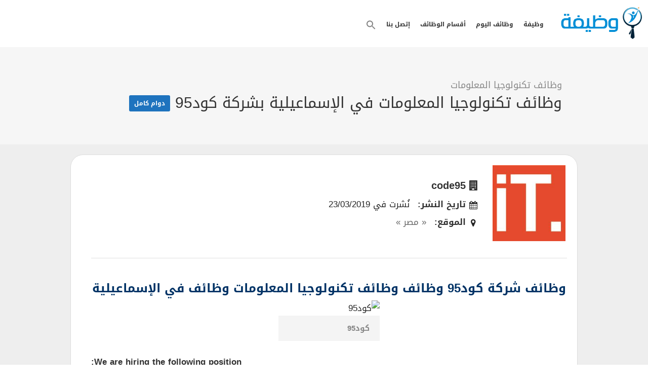

--- FILE ---
content_type: text/html; charset=UTF-8
request_url: https://www.wzufa.com/job/code95-vacancies-at-ismailia-2019/
body_size: 32813
content:
<div id="osl-top-bar"></div><!DOCTYPE html>
<html dir="rtl" lang="ar"  job_listing >
<head><meta charset="UTF-8"><script>if(navigator.userAgent.match(/MSIE|Internet Explorer/i)||navigator.userAgent.match(/Trident\/7\..*?rv:11/i)){var href=document.location.href;if(!href.match(/[?&]nowprocket/)){if(href.indexOf("?")==-1){if(href.indexOf("#")==-1){document.location.href=href+"?nowprocket=1"}else{document.location.href=href.replace("#","?nowprocket=1#")}}else{if(href.indexOf("#")==-1){document.location.href=href+"&nowprocket=1"}else{document.location.href=href.replace("#","&nowprocket=1#")}}}}</script><script>(()=>{class RocketLazyLoadScripts{constructor(){this.v="2.0.4",this.userEvents=["keydown","keyup","mousedown","mouseup","mousemove","mouseover","mouseout","touchmove","touchstart","touchend","touchcancel","wheel","click","dblclick","input"],this.attributeEvents=["onblur","onclick","oncontextmenu","ondblclick","onfocus","onmousedown","onmouseenter","onmouseleave","onmousemove","onmouseout","onmouseover","onmouseup","onmousewheel","onscroll","onsubmit"]}async t(){this.i(),this.o(),/iP(ad|hone)/.test(navigator.userAgent)&&this.h(),this.u(),this.l(this),this.m(),this.k(this),this.p(this),this._(),await Promise.all([this.R(),this.L()]),this.lastBreath=Date.now(),this.S(this),this.P(),this.D(),this.O(),this.M(),await this.C(this.delayedScripts.normal),await this.C(this.delayedScripts.defer),await this.C(this.delayedScripts.async),await this.T(),await this.F(),await this.j(),await this.A(),window.dispatchEvent(new Event("rocket-allScriptsLoaded")),this.everythingLoaded=!0,this.lastTouchEnd&&await new Promise(t=>setTimeout(t,500-Date.now()+this.lastTouchEnd)),this.I(),this.H(),this.U(),this.W()}i(){this.CSPIssue=sessionStorage.getItem("rocketCSPIssue"),document.addEventListener("securitypolicyviolation",t=>{this.CSPIssue||"script-src-elem"!==t.violatedDirective||"data"!==t.blockedURI||(this.CSPIssue=!0,sessionStorage.setItem("rocketCSPIssue",!0))},{isRocket:!0})}o(){window.addEventListener("pageshow",t=>{this.persisted=t.persisted,this.realWindowLoadedFired=!0},{isRocket:!0}),window.addEventListener("pagehide",()=>{this.onFirstUserAction=null},{isRocket:!0})}h(){let t;function e(e){t=e}window.addEventListener("touchstart",e,{isRocket:!0}),window.addEventListener("touchend",function i(o){o.changedTouches[0]&&t.changedTouches[0]&&Math.abs(o.changedTouches[0].pageX-t.changedTouches[0].pageX)<10&&Math.abs(o.changedTouches[0].pageY-t.changedTouches[0].pageY)<10&&o.timeStamp-t.timeStamp<200&&(window.removeEventListener("touchstart",e,{isRocket:!0}),window.removeEventListener("touchend",i,{isRocket:!0}),"INPUT"===o.target.tagName&&"text"===o.target.type||(o.target.dispatchEvent(new TouchEvent("touchend",{target:o.target,bubbles:!0})),o.target.dispatchEvent(new MouseEvent("mouseover",{target:o.target,bubbles:!0})),o.target.dispatchEvent(new PointerEvent("click",{target:o.target,bubbles:!0,cancelable:!0,detail:1,clientX:o.changedTouches[0].clientX,clientY:o.changedTouches[0].clientY})),event.preventDefault()))},{isRocket:!0})}q(t){this.userActionTriggered||("mousemove"!==t.type||this.firstMousemoveIgnored?"keyup"===t.type||"mouseover"===t.type||"mouseout"===t.type||(this.userActionTriggered=!0,this.onFirstUserAction&&this.onFirstUserAction()):this.firstMousemoveIgnored=!0),"click"===t.type&&t.preventDefault(),t.stopPropagation(),t.stopImmediatePropagation(),"touchstart"===this.lastEvent&&"touchend"===t.type&&(this.lastTouchEnd=Date.now()),"click"===t.type&&(this.lastTouchEnd=0),this.lastEvent=t.type,t.composedPath&&t.composedPath()[0].getRootNode()instanceof ShadowRoot&&(t.rocketTarget=t.composedPath()[0]),this.savedUserEvents.push(t)}u(){this.savedUserEvents=[],this.userEventHandler=this.q.bind(this),this.userEvents.forEach(t=>window.addEventListener(t,this.userEventHandler,{passive:!1,isRocket:!0})),document.addEventListener("visibilitychange",this.userEventHandler,{isRocket:!0})}U(){this.userEvents.forEach(t=>window.removeEventListener(t,this.userEventHandler,{passive:!1,isRocket:!0})),document.removeEventListener("visibilitychange",this.userEventHandler,{isRocket:!0}),this.savedUserEvents.forEach(t=>{(t.rocketTarget||t.target).dispatchEvent(new window[t.constructor.name](t.type,t))})}m(){const t="return false",e=Array.from(this.attributeEvents,t=>"data-rocket-"+t),i="["+this.attributeEvents.join("],[")+"]",o="[data-rocket-"+this.attributeEvents.join("],[data-rocket-")+"]",s=(e,i,o)=>{o&&o!==t&&(e.setAttribute("data-rocket-"+i,o),e["rocket"+i]=new Function("event",o),e.setAttribute(i,t))};new MutationObserver(t=>{for(const n of t)"attributes"===n.type&&(n.attributeName.startsWith("data-rocket-")||this.everythingLoaded?n.attributeName.startsWith("data-rocket-")&&this.everythingLoaded&&this.N(n.target,n.attributeName.substring(12)):s(n.target,n.attributeName,n.target.getAttribute(n.attributeName))),"childList"===n.type&&n.addedNodes.forEach(t=>{if(t.nodeType===Node.ELEMENT_NODE)if(this.everythingLoaded)for(const i of[t,...t.querySelectorAll(o)])for(const t of i.getAttributeNames())e.includes(t)&&this.N(i,t.substring(12));else for(const e of[t,...t.querySelectorAll(i)])for(const t of e.getAttributeNames())this.attributeEvents.includes(t)&&s(e,t,e.getAttribute(t))})}).observe(document,{subtree:!0,childList:!0,attributeFilter:[...this.attributeEvents,...e]})}I(){this.attributeEvents.forEach(t=>{document.querySelectorAll("[data-rocket-"+t+"]").forEach(e=>{this.N(e,t)})})}N(t,e){const i=t.getAttribute("data-rocket-"+e);i&&(t.setAttribute(e,i),t.removeAttribute("data-rocket-"+e))}k(t){Object.defineProperty(HTMLElement.prototype,"onclick",{get(){return this.rocketonclick||null},set(e){this.rocketonclick=e,this.setAttribute(t.everythingLoaded?"onclick":"data-rocket-onclick","this.rocketonclick(event)")}})}S(t){function e(e,i){let o=e[i];e[i]=null,Object.defineProperty(e,i,{get:()=>o,set(s){t.everythingLoaded?o=s:e["rocket"+i]=o=s}})}e(document,"onreadystatechange"),e(window,"onload"),e(window,"onpageshow");try{Object.defineProperty(document,"readyState",{get:()=>t.rocketReadyState,set(e){t.rocketReadyState=e},configurable:!0}),document.readyState="loading"}catch(t){console.log("WPRocket DJE readyState conflict, bypassing")}}l(t){this.originalAddEventListener=EventTarget.prototype.addEventListener,this.originalRemoveEventListener=EventTarget.prototype.removeEventListener,this.savedEventListeners=[],EventTarget.prototype.addEventListener=function(e,i,o){o&&o.isRocket||!t.B(e,this)&&!t.userEvents.includes(e)||t.B(e,this)&&!t.userActionTriggered||e.startsWith("rocket-")||t.everythingLoaded?t.originalAddEventListener.call(this,e,i,o):(t.savedEventListeners.push({target:this,remove:!1,type:e,func:i,options:o}),"mouseenter"!==e&&"mouseleave"!==e||t.originalAddEventListener.call(this,e,t.savedUserEvents.push,o))},EventTarget.prototype.removeEventListener=function(e,i,o){o&&o.isRocket||!t.B(e,this)&&!t.userEvents.includes(e)||t.B(e,this)&&!t.userActionTriggered||e.startsWith("rocket-")||t.everythingLoaded?t.originalRemoveEventListener.call(this,e,i,o):t.savedEventListeners.push({target:this,remove:!0,type:e,func:i,options:o})}}J(t,e){this.savedEventListeners=this.savedEventListeners.filter(i=>{let o=i.type,s=i.target||window;return e!==o||t!==s||(this.B(o,s)&&(i.type="rocket-"+o),this.$(i),!1)})}H(){EventTarget.prototype.addEventListener=this.originalAddEventListener,EventTarget.prototype.removeEventListener=this.originalRemoveEventListener,this.savedEventListeners.forEach(t=>this.$(t))}$(t){t.remove?this.originalRemoveEventListener.call(t.target,t.type,t.func,t.options):this.originalAddEventListener.call(t.target,t.type,t.func,t.options)}p(t){let e;function i(e){return t.everythingLoaded?e:e.split(" ").map(t=>"load"===t||t.startsWith("load.")?"rocket-jquery-load":t).join(" ")}function o(o){function s(e){const s=o.fn[e];o.fn[e]=o.fn.init.prototype[e]=function(){return this[0]===window&&t.userActionTriggered&&("string"==typeof arguments[0]||arguments[0]instanceof String?arguments[0]=i(arguments[0]):"object"==typeof arguments[0]&&Object.keys(arguments[0]).forEach(t=>{const e=arguments[0][t];delete arguments[0][t],arguments[0][i(t)]=e})),s.apply(this,arguments),this}}if(o&&o.fn&&!t.allJQueries.includes(o)){const e={DOMContentLoaded:[],"rocket-DOMContentLoaded":[]};for(const t in e)document.addEventListener(t,()=>{e[t].forEach(t=>t())},{isRocket:!0});o.fn.ready=o.fn.init.prototype.ready=function(i){function s(){parseInt(o.fn.jquery)>2?setTimeout(()=>i.bind(document)(o)):i.bind(document)(o)}return"function"==typeof i&&(t.realDomReadyFired?!t.userActionTriggered||t.fauxDomReadyFired?s():e["rocket-DOMContentLoaded"].push(s):e.DOMContentLoaded.push(s)),o([])},s("on"),s("one"),s("off"),t.allJQueries.push(o)}e=o}t.allJQueries=[],o(window.jQuery),Object.defineProperty(window,"jQuery",{get:()=>e,set(t){o(t)}})}P(){const t=new Map;document.write=document.writeln=function(e){const i=document.currentScript,o=document.createRange(),s=i.parentElement;let n=t.get(i);void 0===n&&(n=i.nextSibling,t.set(i,n));const c=document.createDocumentFragment();o.setStart(c,0),c.appendChild(o.createContextualFragment(e)),s.insertBefore(c,n)}}async R(){return new Promise(t=>{this.userActionTriggered?t():this.onFirstUserAction=t})}async L(){return new Promise(t=>{document.addEventListener("DOMContentLoaded",()=>{this.realDomReadyFired=!0,t()},{isRocket:!0})})}async j(){return this.realWindowLoadedFired?Promise.resolve():new Promise(t=>{window.addEventListener("load",t,{isRocket:!0})})}M(){this.pendingScripts=[];this.scriptsMutationObserver=new MutationObserver(t=>{for(const e of t)e.addedNodes.forEach(t=>{"SCRIPT"!==t.tagName||t.noModule||t.isWPRocket||this.pendingScripts.push({script:t,promise:new Promise(e=>{const i=()=>{const i=this.pendingScripts.findIndex(e=>e.script===t);i>=0&&this.pendingScripts.splice(i,1),e()};t.addEventListener("load",i,{isRocket:!0}),t.addEventListener("error",i,{isRocket:!0}),setTimeout(i,1e3)})})})}),this.scriptsMutationObserver.observe(document,{childList:!0,subtree:!0})}async F(){await this.X(),this.pendingScripts.length?(await this.pendingScripts[0].promise,await this.F()):this.scriptsMutationObserver.disconnect()}D(){this.delayedScripts={normal:[],async:[],defer:[]},document.querySelectorAll("script[type$=rocketlazyloadscript]").forEach(t=>{t.hasAttribute("data-rocket-src")?t.hasAttribute("async")&&!1!==t.async?this.delayedScripts.async.push(t):t.hasAttribute("defer")&&!1!==t.defer||"module"===t.getAttribute("data-rocket-type")?this.delayedScripts.defer.push(t):this.delayedScripts.normal.push(t):this.delayedScripts.normal.push(t)})}async _(){await this.L();let t=[];document.querySelectorAll("script[type$=rocketlazyloadscript][data-rocket-src]").forEach(e=>{let i=e.getAttribute("data-rocket-src");if(i&&!i.startsWith("data:")){i.startsWith("//")&&(i=location.protocol+i);try{const o=new URL(i).origin;o!==location.origin&&t.push({src:o,crossOrigin:e.crossOrigin||"module"===e.getAttribute("data-rocket-type")})}catch(t){}}}),t=[...new Map(t.map(t=>[JSON.stringify(t),t])).values()],this.Y(t,"preconnect")}async G(t){if(await this.K(),!0!==t.noModule||!("noModule"in HTMLScriptElement.prototype))return new Promise(e=>{let i;function o(){(i||t).setAttribute("data-rocket-status","executed"),e()}try{if(navigator.userAgent.includes("Firefox/")||""===navigator.vendor||this.CSPIssue)i=document.createElement("script"),[...t.attributes].forEach(t=>{let e=t.nodeName;"type"!==e&&("data-rocket-type"===e&&(e="type"),"data-rocket-src"===e&&(e="src"),i.setAttribute(e,t.nodeValue))}),t.text&&(i.text=t.text),t.nonce&&(i.nonce=t.nonce),i.hasAttribute("src")?(i.addEventListener("load",o,{isRocket:!0}),i.addEventListener("error",()=>{i.setAttribute("data-rocket-status","failed-network"),e()},{isRocket:!0}),setTimeout(()=>{i.isConnected||e()},1)):(i.text=t.text,o()),i.isWPRocket=!0,t.parentNode.replaceChild(i,t);else{const i=t.getAttribute("data-rocket-type"),s=t.getAttribute("data-rocket-src");i?(t.type=i,t.removeAttribute("data-rocket-type")):t.removeAttribute("type"),t.addEventListener("load",o,{isRocket:!0}),t.addEventListener("error",i=>{this.CSPIssue&&i.target.src.startsWith("data:")?(console.log("WPRocket: CSP fallback activated"),t.removeAttribute("src"),this.G(t).then(e)):(t.setAttribute("data-rocket-status","failed-network"),e())},{isRocket:!0}),s?(t.fetchPriority="high",t.removeAttribute("data-rocket-src"),t.src=s):t.src="data:text/javascript;base64,"+window.btoa(unescape(encodeURIComponent(t.text)))}}catch(i){t.setAttribute("data-rocket-status","failed-transform"),e()}});t.setAttribute("data-rocket-status","skipped")}async C(t){const e=t.shift();return e?(e.isConnected&&await this.G(e),this.C(t)):Promise.resolve()}O(){this.Y([...this.delayedScripts.normal,...this.delayedScripts.defer,...this.delayedScripts.async],"preload")}Y(t,e){this.trash=this.trash||[];let i=!0;var o=document.createDocumentFragment();t.forEach(t=>{const s=t.getAttribute&&t.getAttribute("data-rocket-src")||t.src;if(s&&!s.startsWith("data:")){const n=document.createElement("link");n.href=s,n.rel=e,"preconnect"!==e&&(n.as="script",n.fetchPriority=i?"high":"low"),t.getAttribute&&"module"===t.getAttribute("data-rocket-type")&&(n.crossOrigin=!0),t.crossOrigin&&(n.crossOrigin=t.crossOrigin),t.integrity&&(n.integrity=t.integrity),t.nonce&&(n.nonce=t.nonce),o.appendChild(n),this.trash.push(n),i=!1}}),document.head.appendChild(o)}W(){this.trash.forEach(t=>t.remove())}async T(){try{document.readyState="interactive"}catch(t){}this.fauxDomReadyFired=!0;try{await this.K(),this.J(document,"readystatechange"),document.dispatchEvent(new Event("rocket-readystatechange")),await this.K(),document.rocketonreadystatechange&&document.rocketonreadystatechange(),await this.K(),this.J(document,"DOMContentLoaded"),document.dispatchEvent(new Event("rocket-DOMContentLoaded")),await this.K(),this.J(window,"DOMContentLoaded"),window.dispatchEvent(new Event("rocket-DOMContentLoaded"))}catch(t){console.error(t)}}async A(){try{document.readyState="complete"}catch(t){}try{await this.K(),this.J(document,"readystatechange"),document.dispatchEvent(new Event("rocket-readystatechange")),await this.K(),document.rocketonreadystatechange&&document.rocketonreadystatechange(),await this.K(),this.J(window,"load"),window.dispatchEvent(new Event("rocket-load")),await this.K(),window.rocketonload&&window.rocketonload(),await this.K(),this.allJQueries.forEach(t=>t(window).trigger("rocket-jquery-load")),await this.K(),this.J(window,"pageshow");const t=new Event("rocket-pageshow");t.persisted=this.persisted,window.dispatchEvent(t),await this.K(),window.rocketonpageshow&&window.rocketonpageshow({persisted:this.persisted})}catch(t){console.error(t)}}async K(){Date.now()-this.lastBreath>45&&(await this.X(),this.lastBreath=Date.now())}async X(){return document.hidden?new Promise(t=>setTimeout(t)):new Promise(t=>requestAnimationFrame(t))}B(t,e){return e===document&&"readystatechange"===t||(e===document&&"DOMContentLoaded"===t||(e===window&&"DOMContentLoaded"===t||(e===window&&"load"===t||e===window&&"pageshow"===t)))}static run(){(new RocketLazyLoadScripts).t()}}RocketLazyLoadScripts.run()})();</script>

<meta name="viewport" content="width=device-width, initial-scale=1, maximum-scale=1">
<link rel="profile" href="http://gmpg.org/xfn/11">
<link rel="pingback" href="https://www.wzufa.com/xmlrpc.php">
<link data-minify="1" rel="preload" href='https://www.wzufa.com/wp-content/cache/min/1/wp-content/themes/workscout/Droid-Arabic-Kufi/droid-arabic-kufi.css?ver=1768610319'>
<link data-minify="1" rel="stylesheet" href='https://www.wzufa.com/wp-content/cache/min/1/wp-content/themes/workscout/Droid-Arabic-Kufi/droid-arabic-kufi.css?ver=1768610319'>
<meta name='robots' content='index, follow, max-image-preview:large, max-snippet:-1, max-video-preview:-1' />

	<!-- This site is optimized with the Yoast SEO Premium plugin v26.7 (Yoast SEO v26.7) - https://yoast.com/wordpress/plugins/seo/ -->
	<title>وظائف تكنولوجيا المعلومات في الإسماعيلية بشركة كود95 - وظيفة دوت كوم</title>
	<meta name="description" content="وظائف شركة كود95 وظائف وظائف تكنولوجيا المعلومات وظائف في الإسماعيلية We are hiring the following position: - Senior IOS Developer - Project Manager (" />
	<link rel="canonical" href="https://www.wzufa.com/job/code95-vacancies-at-ismailia-2019/" />
	<meta property="og:locale" content="ar_AR" />
	<meta property="og:type" content="article" />
	<meta property="og:title" content="وظائف تكنولوجيا المعلومات في الإسماعيلية بشركة كود95" />
	<meta property="og:description" content="وظائف شركة كود95 وظائف وظائف تكنولوجيا المعلومات وظائف في الإسماعيلية We are hiring the following position: - Senior IOS Developer - Project Manager (" />
	<meta property="og:url" content="https://www.wzufa.com/job/code95-vacancies-at-ismailia-2019/" />
	<meta property="og:site_name" content="وظيفة دوت كوم" />
	<meta property="article:publisher" content="https://www.facebook.com/wzufapage" />
	<meta property="og:image" content="https://www.wzufa.com/wp-content/uploads/2018/11/IT.png" />
	<meta property="og:image:width" content="200" />
	<meta property="og:image:height" content="200" />
	<meta property="og:image:type" content="image/png" />
	<meta name="twitter:card" content="summary_large_image" />
	<meta name="twitter:site" content="@wzufa" />
	<script type="application/ld+json" class="yoast-schema-graph">{"@context":"https://schema.org","@graph":[{"@type":"WebPage","@id":"https://www.wzufa.com/job/code95-vacancies-at-ismailia-2019/","url":"https://www.wzufa.com/job/code95-vacancies-at-ismailia-2019/","name":"وظائف تكنولوجيا المعلومات في الإسماعيلية بشركة كود95 - وظيفة دوت كوم","isPartOf":{"@id":"https://www.wzufa.com/#website"},"primaryImageOfPage":{"@id":"https://www.wzufa.com/job/code95-vacancies-at-ismailia-2019/#primaryimage"},"image":{"@id":"https://www.wzufa.com/job/code95-vacancies-at-ismailia-2019/#primaryimage"},"thumbnailUrl":"https://www.wzufa.com/wp-content/uploads/2018/11/IT.png","datePublished":"2019-03-23T20:28:10+00:00","description":"وظائف شركة كود95 وظائف وظائف تكنولوجيا المعلومات وظائف في الإسماعيلية We are hiring the following position: - Senior IOS Developer - Project Manager (","breadcrumb":{"@id":"https://www.wzufa.com/job/code95-vacancies-at-ismailia-2019/#breadcrumb"},"inLanguage":"ar","potentialAction":[{"@type":"ReadAction","target":["https://www.wzufa.com/job/code95-vacancies-at-ismailia-2019/"]}]},{"@type":"ImageObject","inLanguage":"ar","@id":"https://www.wzufa.com/job/code95-vacancies-at-ismailia-2019/#primaryimage","url":"https://www.wzufa.com/wp-content/uploads/2018/11/IT.png","contentUrl":"https://www.wzufa.com/wp-content/uploads/2018/11/IT.png","width":200,"height":200,"caption":"IT Jobs"},{"@type":"BreadcrumbList","@id":"https://www.wzufa.com/job/code95-vacancies-at-ismailia-2019/#breadcrumb","itemListElement":[{"@type":"ListItem","position":1,"name":"Home","item":"https://www.wzufa.com/"},{"@type":"ListItem","position":2,"name":"وظائف","item":"https://www.wzufa.com/jobs/"},{"@type":"ListItem","position":3,"name":"وظائف تكنولوجيا المعلومات في الإسماعيلية بشركة كود95"}]},{"@type":"WebSite","@id":"https://www.wzufa.com/#website","url":"https://www.wzufa.com/","name":"وظيفة دوت كوم","description":"وظيفة كوم أكبر محرك بحث وظائف اليوم في جميع المجالات","publisher":{"@id":"https://www.wzufa.com/#organization"},"potentialAction":[{"@type":"SearchAction","target":{"@type":"EntryPoint","urlTemplate":"https://www.wzufa.com/?s={search_term_string}"},"query-input":{"@type":"PropertyValueSpecification","valueRequired":true,"valueName":"search_term_string"}}],"inLanguage":"ar"},{"@type":"Organization","@id":"https://www.wzufa.com/#organization","name":"وظيفة دوت كوم","url":"https://www.wzufa.com/","logo":{"@type":"ImageObject","inLanguage":"ar","@id":"https://www.wzufa.com/#/schema/logo/image/","url":"https://www.wzufa.com/wp-content/uploads/2018/09/Logo_Big.png","contentUrl":"https://www.wzufa.com/wp-content/uploads/2018/09/Logo_Big.png","width":400,"height":400,"caption":"وظيفة دوت كوم"},"image":{"@id":"https://www.wzufa.com/#/schema/logo/image/"},"sameAs":["https://www.facebook.com/wzufapage","https://x.com/wzufa"]}]}</script>
	<!-- / Yoast SEO Premium plugin. -->


<link rel='dns-prefetch' href='//cdnjs.cloudflare.com' />
<link rel='dns-prefetch' href='//use.fontawesome.com' />

<link rel="alternate" title="oEmbed (JSON)" type="application/json+oembed" href="https://www.wzufa.com/wp-json/oembed/1.0/embed?url=https%3A%2F%2Fwww.wzufa.com%2Fjob%2Fcode95-vacancies-at-ismailia-2019%2F" />
<link rel="alternate" title="oEmbed (XML)" type="text/xml+oembed" href="https://www.wzufa.com/wp-json/oembed/1.0/embed?url=https%3A%2F%2Fwww.wzufa.com%2Fjob%2Fcode95-vacancies-at-ismailia-2019%2F&#038;format=xml" />
<style id='wp-img-auto-sizes-contain-inline-css' type='text/css'>
img:is([sizes=auto i],[sizes^="auto," i]){contain-intrinsic-size:3000px 1500px}
/*# sourceURL=wp-img-auto-sizes-contain-inline-css */
</style>
<link rel='stylesheet' id='wp-block-library-rtl-css' href='https://www.wzufa.com/wp-includes/css/dist/block-library/style-rtl.min.css?ver=6.9' type='text/css' media='all' />
<style id='global-styles-inline-css' type='text/css'>
:root{--wp--preset--aspect-ratio--square: 1;--wp--preset--aspect-ratio--4-3: 4/3;--wp--preset--aspect-ratio--3-4: 3/4;--wp--preset--aspect-ratio--3-2: 3/2;--wp--preset--aspect-ratio--2-3: 2/3;--wp--preset--aspect-ratio--16-9: 16/9;--wp--preset--aspect-ratio--9-16: 9/16;--wp--preset--color--black: #000000;--wp--preset--color--cyan-bluish-gray: #abb8c3;--wp--preset--color--white: #ffffff;--wp--preset--color--pale-pink: #f78da7;--wp--preset--color--vivid-red: #cf2e2e;--wp--preset--color--luminous-vivid-orange: #ff6900;--wp--preset--color--luminous-vivid-amber: #fcb900;--wp--preset--color--light-green-cyan: #7bdcb5;--wp--preset--color--vivid-green-cyan: #00d084;--wp--preset--color--pale-cyan-blue: #8ed1fc;--wp--preset--color--vivid-cyan-blue: #0693e3;--wp--preset--color--vivid-purple: #9b51e0;--wp--preset--gradient--vivid-cyan-blue-to-vivid-purple: linear-gradient(135deg,rgb(6,147,227) 0%,rgb(155,81,224) 100%);--wp--preset--gradient--light-green-cyan-to-vivid-green-cyan: linear-gradient(135deg,rgb(122,220,180) 0%,rgb(0,208,130) 100%);--wp--preset--gradient--luminous-vivid-amber-to-luminous-vivid-orange: linear-gradient(135deg,rgb(252,185,0) 0%,rgb(255,105,0) 100%);--wp--preset--gradient--luminous-vivid-orange-to-vivid-red: linear-gradient(135deg,rgb(255,105,0) 0%,rgb(207,46,46) 100%);--wp--preset--gradient--very-light-gray-to-cyan-bluish-gray: linear-gradient(135deg,rgb(238,238,238) 0%,rgb(169,184,195) 100%);--wp--preset--gradient--cool-to-warm-spectrum: linear-gradient(135deg,rgb(74,234,220) 0%,rgb(151,120,209) 20%,rgb(207,42,186) 40%,rgb(238,44,130) 60%,rgb(251,105,98) 80%,rgb(254,248,76) 100%);--wp--preset--gradient--blush-light-purple: linear-gradient(135deg,rgb(255,206,236) 0%,rgb(152,150,240) 100%);--wp--preset--gradient--blush-bordeaux: linear-gradient(135deg,rgb(254,205,165) 0%,rgb(254,45,45) 50%,rgb(107,0,62) 100%);--wp--preset--gradient--luminous-dusk: linear-gradient(135deg,rgb(255,203,112) 0%,rgb(199,81,192) 50%,rgb(65,88,208) 100%);--wp--preset--gradient--pale-ocean: linear-gradient(135deg,rgb(255,245,203) 0%,rgb(182,227,212) 50%,rgb(51,167,181) 100%);--wp--preset--gradient--electric-grass: linear-gradient(135deg,rgb(202,248,128) 0%,rgb(113,206,126) 100%);--wp--preset--gradient--midnight: linear-gradient(135deg,rgb(2,3,129) 0%,rgb(40,116,252) 100%);--wp--preset--font-size--small: 13px;--wp--preset--font-size--medium: 20px;--wp--preset--font-size--large: 36px;--wp--preset--font-size--x-large: 42px;--wp--preset--spacing--20: 0.44rem;--wp--preset--spacing--30: 0.67rem;--wp--preset--spacing--40: 1rem;--wp--preset--spacing--50: 1.5rem;--wp--preset--spacing--60: 2.25rem;--wp--preset--spacing--70: 3.38rem;--wp--preset--spacing--80: 5.06rem;--wp--preset--shadow--natural: 6px 6px 9px rgba(0, 0, 0, 0.2);--wp--preset--shadow--deep: 12px 12px 50px rgba(0, 0, 0, 0.4);--wp--preset--shadow--sharp: 6px 6px 0px rgba(0, 0, 0, 0.2);--wp--preset--shadow--outlined: 6px 6px 0px -3px rgb(255, 255, 255), 6px 6px rgb(0, 0, 0);--wp--preset--shadow--crisp: 6px 6px 0px rgb(0, 0, 0);}:where(.is-layout-flex){gap: 0.5em;}:where(.is-layout-grid){gap: 0.5em;}body .is-layout-flex{display: flex;}.is-layout-flex{flex-wrap: wrap;align-items: center;}.is-layout-flex > :is(*, div){margin: 0;}body .is-layout-grid{display: grid;}.is-layout-grid > :is(*, div){margin: 0;}:where(.wp-block-columns.is-layout-flex){gap: 2em;}:where(.wp-block-columns.is-layout-grid){gap: 2em;}:where(.wp-block-post-template.is-layout-flex){gap: 1.25em;}:where(.wp-block-post-template.is-layout-grid){gap: 1.25em;}.has-black-color{color: var(--wp--preset--color--black) !important;}.has-cyan-bluish-gray-color{color: var(--wp--preset--color--cyan-bluish-gray) !important;}.has-white-color{color: var(--wp--preset--color--white) !important;}.has-pale-pink-color{color: var(--wp--preset--color--pale-pink) !important;}.has-vivid-red-color{color: var(--wp--preset--color--vivid-red) !important;}.has-luminous-vivid-orange-color{color: var(--wp--preset--color--luminous-vivid-orange) !important;}.has-luminous-vivid-amber-color{color: var(--wp--preset--color--luminous-vivid-amber) !important;}.has-light-green-cyan-color{color: var(--wp--preset--color--light-green-cyan) !important;}.has-vivid-green-cyan-color{color: var(--wp--preset--color--vivid-green-cyan) !important;}.has-pale-cyan-blue-color{color: var(--wp--preset--color--pale-cyan-blue) !important;}.has-vivid-cyan-blue-color{color: var(--wp--preset--color--vivid-cyan-blue) !important;}.has-vivid-purple-color{color: var(--wp--preset--color--vivid-purple) !important;}.has-black-background-color{background-color: var(--wp--preset--color--black) !important;}.has-cyan-bluish-gray-background-color{background-color: var(--wp--preset--color--cyan-bluish-gray) !important;}.has-white-background-color{background-color: var(--wp--preset--color--white) !important;}.has-pale-pink-background-color{background-color: var(--wp--preset--color--pale-pink) !important;}.has-vivid-red-background-color{background-color: var(--wp--preset--color--vivid-red) !important;}.has-luminous-vivid-orange-background-color{background-color: var(--wp--preset--color--luminous-vivid-orange) !important;}.has-luminous-vivid-amber-background-color{background-color: var(--wp--preset--color--luminous-vivid-amber) !important;}.has-light-green-cyan-background-color{background-color: var(--wp--preset--color--light-green-cyan) !important;}.has-vivid-green-cyan-background-color{background-color: var(--wp--preset--color--vivid-green-cyan) !important;}.has-pale-cyan-blue-background-color{background-color: var(--wp--preset--color--pale-cyan-blue) !important;}.has-vivid-cyan-blue-background-color{background-color: var(--wp--preset--color--vivid-cyan-blue) !important;}.has-vivid-purple-background-color{background-color: var(--wp--preset--color--vivid-purple) !important;}.has-black-border-color{border-color: var(--wp--preset--color--black) !important;}.has-cyan-bluish-gray-border-color{border-color: var(--wp--preset--color--cyan-bluish-gray) !important;}.has-white-border-color{border-color: var(--wp--preset--color--white) !important;}.has-pale-pink-border-color{border-color: var(--wp--preset--color--pale-pink) !important;}.has-vivid-red-border-color{border-color: var(--wp--preset--color--vivid-red) !important;}.has-luminous-vivid-orange-border-color{border-color: var(--wp--preset--color--luminous-vivid-orange) !important;}.has-luminous-vivid-amber-border-color{border-color: var(--wp--preset--color--luminous-vivid-amber) !important;}.has-light-green-cyan-border-color{border-color: var(--wp--preset--color--light-green-cyan) !important;}.has-vivid-green-cyan-border-color{border-color: var(--wp--preset--color--vivid-green-cyan) !important;}.has-pale-cyan-blue-border-color{border-color: var(--wp--preset--color--pale-cyan-blue) !important;}.has-vivid-cyan-blue-border-color{border-color: var(--wp--preset--color--vivid-cyan-blue) !important;}.has-vivid-purple-border-color{border-color: var(--wp--preset--color--vivid-purple) !important;}.has-vivid-cyan-blue-to-vivid-purple-gradient-background{background: var(--wp--preset--gradient--vivid-cyan-blue-to-vivid-purple) !important;}.has-light-green-cyan-to-vivid-green-cyan-gradient-background{background: var(--wp--preset--gradient--light-green-cyan-to-vivid-green-cyan) !important;}.has-luminous-vivid-amber-to-luminous-vivid-orange-gradient-background{background: var(--wp--preset--gradient--luminous-vivid-amber-to-luminous-vivid-orange) !important;}.has-luminous-vivid-orange-to-vivid-red-gradient-background{background: var(--wp--preset--gradient--luminous-vivid-orange-to-vivid-red) !important;}.has-very-light-gray-to-cyan-bluish-gray-gradient-background{background: var(--wp--preset--gradient--very-light-gray-to-cyan-bluish-gray) !important;}.has-cool-to-warm-spectrum-gradient-background{background: var(--wp--preset--gradient--cool-to-warm-spectrum) !important;}.has-blush-light-purple-gradient-background{background: var(--wp--preset--gradient--blush-light-purple) !important;}.has-blush-bordeaux-gradient-background{background: var(--wp--preset--gradient--blush-bordeaux) !important;}.has-luminous-dusk-gradient-background{background: var(--wp--preset--gradient--luminous-dusk) !important;}.has-pale-ocean-gradient-background{background: var(--wp--preset--gradient--pale-ocean) !important;}.has-electric-grass-gradient-background{background: var(--wp--preset--gradient--electric-grass) !important;}.has-midnight-gradient-background{background: var(--wp--preset--gradient--midnight) !important;}.has-small-font-size{font-size: var(--wp--preset--font-size--small) !important;}.has-medium-font-size{font-size: var(--wp--preset--font-size--medium) !important;}.has-large-font-size{font-size: var(--wp--preset--font-size--large) !important;}.has-x-large-font-size{font-size: var(--wp--preset--font-size--x-large) !important;}
/*# sourceURL=global-styles-inline-css */
</style>

<style id='classic-theme-styles-inline-css' type='text/css'>
/*! This file is auto-generated */
.wp-block-button__link{color:#fff;background-color:#32373c;border-radius:9999px;box-shadow:none;text-decoration:none;padding:calc(.667em + 2px) calc(1.333em + 2px);font-size:1.125em}.wp-block-file__button{background:#32373c;color:#fff;text-decoration:none}
/*# sourceURL=/wp-includes/css/classic-themes.min.css */
</style>
<style id='osl-style-inline-css' type='text/css'>

        #osl-top-bar {
            position: relative;
            top: 0;
            height: 3px;
            width: 0;
            background: #ff4500;
            z-index: 9999;
            transition: width 0.4s ease;
        }

        #osl-top-bar.osl-dir-ltr {
            left: 0;
            right: auto;
            transform-origin: left center;
        }

        #osl-top-bar.osl-dir-rtl {
            right: 0;
            left: auto;
            transform-origin: right center;
        }
    
/*# sourceURL=osl-style-inline-css */
</style>
<link rel='stylesheet' id='select2-css' href='https://www.wzufa.com/wp-content/plugins/wp-job-manager/assets/lib/select2/select2.min.css?ver=4.0.10' type='text/css' media='all' />
<link rel='stylesheet' id='ivory-search-styles-css' href='https://www.wzufa.com/wp-content/plugins/add-search-to-menu/public/css/ivory-search.min.css?ver=5.5.13' type='text/css' media='all' />
<link data-minify="1" rel='stylesheet' id='parent-style-css' href='https://www.wzufa.com/wp-content/cache/background-css/1/www.wzufa.com/wp-content/cache/min/1/wp-content/themes/workscout/style.css?ver=1768610322&wpr_t=1768982491' type='text/css' media='all' />
<link data-minify="1" rel='stylesheet' id='js_composer_front-css' href='https://www.wzufa.com/wp-content/cache/background-css/1/www.wzufa.com/wp-content/cache/min/1/wp-content/plugins/js_composer/assets/css/js_composer.min.css?ver=1768610322&wpr_t=1768982491' type='text/css' media='all' />
<link rel='stylesheet' id='workscout-base-css' href='https://www.wzufa.com/wp-content/themes/workscout/css/base.min.css?ver=20180323' type='text/css' media='all' />
<link rel='stylesheet' id='workscout-responsive-css' href='https://www.wzufa.com/wp-content/themes/workscout/css/responsive.min.css?ver=20180323' type='text/css' media='all' />
<link data-minify="1" rel='stylesheet' id='workscout-font-awesome-css' href='https://www.wzufa.com/wp-content/cache/min/1/wp-content/themes/workscout/css/font-awesome.css?ver=1768610322' type='text/css' media='all' />
<link data-minify="1" rel='stylesheet' id='workscout-style-css' href='https://www.wzufa.com/wp-content/cache/background-css/1/www.wzufa.com/wp-content/cache/min/1/wp-content/themes/workscout-child_2/style.css?ver=1768610322&wpr_t=1768982491' type='text/css' media='all' />
<link rel='stylesheet' id='workscout-woocommerce-css' href='https://www.wzufa.com/wp-content/themes/workscout/css/woocommerce.min.css?ver=20180323' type='text/css' media='all' />
<link data-minify="1" rel='stylesheet' id='wp-pagenavi-css' href='https://www.wzufa.com/wp-content/cache/min/1/wp-content/plugins/wp-pagenavi/pagenavi-css.css?ver=1768610322' type='text/css' media='all' />
<link rel='stylesheet' id='kirki-styles-workscout-css' href='https://www.wzufa.com/wp-content/themes/workscout/kirki/assets/css/kirki-styles.css?ver=3.0.25' type='text/css' media='all' />
<style id='kirki-styles-workscout-inline-css' type='text/css'>
#banner.with-transparent-header .search-container.sc-jobs{padding-top:190px;padding-bottom:190px;}#banner.jobs-search-banner .search-container.sc-jobs{padding-top:190px;padding-bottom:190px;}#banner.with-transparent-header.jobs-search-banner:before{background-color:rgba(42, 46, 50, 0.7);}#banner.jobs-search-banner:before{background-color:rgba(42, 46, 50, 0.7);}#banner.with-transparent-header .search-container.sc-resumes{padding-top:190px;padding-bottom:190px;}#banner.with-transparent-header.resumes-search-banner:before{background-color:rgba(42, 46, 50, 0.7);}body{font-family:-apple-system, BlinkMacSystemFont, "Segoe UI", Roboto, Oxygen-Sans, Ubuntu, Cantarell, "Helvetica Neue", sans-serif;font-size:17px;font-weight:400;letter-spacing:0px;line-height:30px;text-align:inherit;text-transform:none;color:#232323;}#logo h1 a,#logo h2 a{font-family:"Varela Round", Helvetica, Arial, sans-serif;font-size:24px;font-weight:400;line-height:27px;text-align:inherit;text-transform:none;color:#666;}h1,h2,h3,h4,h5,h6{font-family:-apple-system, BlinkMacSystemFont, "Segoe UI", Roboto, Oxygen-Sans, Ubuntu, Cantarell, "Helvetica Neue", sans-serif;font-weight:400;}
/*# sourceURL=kirki-styles-workscout-inline-css */
</style>
<style id='rocket-lazyload-inline-css' type='text/css'>
.rll-youtube-player{position:relative;padding-bottom:56.23%;height:0;overflow:hidden;max-width:100%;}.rll-youtube-player:focus-within{outline: 2px solid currentColor;outline-offset: 5px;}.rll-youtube-player iframe{position:absolute;top:0;left:0;width:100%;height:100%;z-index:100;background:0 0}.rll-youtube-player img{bottom:0;display:block;left:0;margin:auto;max-width:100%;width:100%;position:absolute;right:0;top:0;border:none;height:auto;-webkit-transition:.4s all;-moz-transition:.4s all;transition:.4s all}.rll-youtube-player img:hover{-webkit-filter:brightness(75%)}.rll-youtube-player .play{height:100%;width:100%;left:0;top:0;position:absolute;background:var(--wpr-bg-1942fd13-95a0-44d8-8942-ce9e79004d28) no-repeat center;background-color: transparent !important;cursor:pointer;border:none;}
/*# sourceURL=rocket-lazyload-inline-css */
</style>
<script type="rocketlazyloadscript" data-rocket-type="text/javascript" data-rocket-src="https://www.wzufa.com/wp-includes/js/jquery/jquery.min.js?ver=3.7.1" id="jquery-core-js" data-rocket-defer defer></script>
<script type="rocketlazyloadscript" data-rocket-type="text/javascript" data-rocket-src="https://www.wzufa.com/wp-includes/js/jquery/jquery-migrate.min.js?ver=3.4.1" id="jquery-migrate-js" data-rocket-defer defer></script>
<script type="text/javascript" id="workscout-ajax-login-script-js-extra">
/* <![CDATA[ */
var ajax_login_object = {"ajaxurl":"https://www.wzufa.com/wp-admin/admin-ajax.php","redirecturl":"https://www.wzufa.com","redirect_job_dashboard":"https://www.wzufa.com/job-dashboard/","redirect_candidate_dashboard":"https://www.wzufa.com/candidate-dashboard/","loadingmessage":"Sending user info, please wait..."};
//# sourceURL=workscout-ajax-login-script-js-extra
/* ]]> */
</script>
<script type="rocketlazyloadscript" data-rocket-type="text/javascript" data-rocket-src="https://www.wzufa.com/wp-content/themes/workscout/js/ajax-login-script.min.js?ver=6.9" id="workscout-ajax-login-script-js" data-rocket-defer defer></script>
<script type="rocketlazyloadscript" data-minify="1" data-rocket-type="text/javascript" data-rocket-src="https://www.wzufa.com/wp-content/cache/min/1/ajax/libs/jquery.matchHeight/0.7.0/jquery.matchHeight-min.js?ver=1768610322" id="match-hght-js" data-rocket-defer defer></script>
<script type="rocketlazyloadscript" data-minify="1" data-rocket-type="text/javascript" data-rocket-src="https://www.wzufa.com/wp-content/cache/min/1/wp-content/themes/workscout-child_2/custom.js?ver=1768610322" id="child-custom-js-js" data-rocket-defer defer></script>
<script type="text/javascript" id="select2-js-extra">
/* <![CDATA[ */
var job_manager_select2_args = {"dir":"rtl","width":"100%"};
var job_manager_select2_filters_args = {"dir":"rtl","width":"100%","allowClear":"1","minimumResultsForSearch":"10","placeholder":"Any Category"};
//# sourceURL=select2-js-extra
/* ]]> */
</script>
<script type="rocketlazyloadscript" data-rocket-type="text/javascript" data-rocket-src="https://www.wzufa.com/wp-content/plugins/wp-job-manager/assets/lib/select2/select2.full.min.js?ver=4.0.10" id="select2-js" data-rocket-defer defer></script>
<script type="rocketlazyloadscript"></script><link rel="https://api.w.org/" href="https://www.wzufa.com/wp-json/" /><link rel="alternate" title="JSON" type="application/json" href="https://www.wzufa.com/wp-json/wp/v2/job-listings/14386" /><link rel="EditURI" type="application/rsd+xml" title="RSD" href="https://www.wzufa.com/xmlrpc.php?rsd" />
<meta name="generator" content="WordPress 6.9" />
<link rel='shortlink' href='https://www.wzufa.com/?p=14386' />
<!-- Schema optimized by Schema Pro --><script type="application/ld+json">[]</script><!-- / Schema optimized by Schema Pro --><!-- site-navigation-element Schema optimized by Schema Pro --><script type="application/ld+json">{"@context":"https:\/\/schema.org","@graph":[{"@context":"https:\/\/schema.org","@type":"SiteNavigationElement","id":"site-navigation","name":"\u0648\u0638\u064a\u0641\u0629","url":"https:\/\/www.wzufa.com\/"},{"@context":"https:\/\/schema.org","@type":"SiteNavigationElement","id":"site-navigation","name":"\u0648\u0638\u0627\u0626\u0641 \u0627\u0644\u064a\u0648\u0645","url":"https:\/\/www.wzufa.com\/browse-jobs\/"},{"@context":"https:\/\/schema.org","@type":"SiteNavigationElement","id":"site-navigation","name":"\u0623\u0642\u0633\u0627\u0645 \u0627\u0644\u0648\u0638\u0627\u0626\u0641","url":"#"},{"@context":"https:\/\/schema.org","@type":"SiteNavigationElement","id":"site-navigation","name":"\u0648\u0638\u0627\u0626\u0641 \u0625\u062f\u0627\u0631\u064a\u0629 \u0648\u0645\u0643\u062a\u0628\u0629","url":"https:\/\/www.wzufa.com\/job-category\/administrative-jobs\/"},{"@context":"https:\/\/schema.org","@type":"SiteNavigationElement","id":"site-navigation","name":"\u0648\u0638\u0627\u0626\u0641 \u062a\u0639\u0644\u064a\u0645\u064a\u0629 \u0648\u0637\u0628\u064a\u0629","url":"https:\/\/www.wzufa.com\/job-category\/education-medical\/"},{"@context":"https:\/\/schema.org","@type":"SiteNavigationElement","id":"site-navigation","name":"\u0648\u0638\u0627\u0626\u0641 \u0647\u0646\u062f\u0633\u064a\u0629 \u0648\u0639\u0644\u0645\u064a\u0629","url":"https:\/\/www.wzufa.com\/job-category\/engineering\/"},{"@context":"https:\/\/schema.org","@type":"SiteNavigationElement","id":"site-navigation","name":"\u0648\u0638\u0627\u0626\u0641 \u0645\u062d\u0627\u0633\u0628\u0629 \u0648\u0645\u0627\u0644\u064a\u0629 \u0648\u0642\u0627\u0646\u0648\u0646\u064a\u0629","url":"https:\/\/www.wzufa.com\/job-category\/accounting-finance\/"},{"@context":"https:\/\/schema.org","@type":"SiteNavigationElement","id":"site-navigation","name":"\u0648\u0638\u0627\u0626\u0641 \u0627\u0644\u062a\u0633\u0648\u064a\u0642 \u0648\u0627\u0644\u0645\u0628\u064a\u0639\u0627\u062a \u0648\u062e\u062f\u0645\u0629 \u0627\u0644\u0639\u0645\u0644\u0627\u0621","url":"https:\/\/www.wzufa.com\/job-category\/sales\/"},{"@context":"https:\/\/schema.org","@type":"SiteNavigationElement","id":"site-navigation","name":"\u0648\u0638\u0627\u0626\u0641 \u062a\u0643\u0646\u0648\u0644\u0648\u062c\u064a\u0627 \u0627\u0644\u0645\u0639\u0644\u0648\u0645\u0627\u062a \u0648\u0627\u0644\u0625\u062a\u0635\u0627\u0644\u0627\u062a","url":"https:\/\/www.wzufa.com\/job-category\/information-technology\/"},{"@context":"https:\/\/schema.org","@type":"SiteNavigationElement","id":"site-navigation","name":"\u0648\u0638\u0627\u0626\u0641 \u0627\u0644\u0645\u0648\u0627\u0631\u062f \u0627\u0644\u0628\u0634\u0631\u064a\u0629 \u0648\u0627\u0644\u062a\u0648\u0638\u064a\u0641 \u0648\u0627\u0644\u062a\u062f\u0631\u064a\u0628","url":"https:\/\/www.wzufa.com\/job-category\/hr-and-recruitment\/"},{"@context":"https:\/\/schema.org","@type":"SiteNavigationElement","id":"site-navigation","name":"\u0648\u0638\u0627\u0626\u0641 \u0627\u0644\u0623\u0645\u0646 \u0648\u0627\u0644\u0646\u0642\u0644 \u0648\u0627\u0644\u0645\u0648\u0627\u0635\u0644\u0627\u062a","url":"https:\/\/www.wzufa.com\/job-category\/transport\/"},{"@context":"https:\/\/schema.org","@type":"SiteNavigationElement","id":"site-navigation","name":"\u0648\u0638\u0627\u0626\u0641 \u0635\u0646\u0627\u0639\u064a\u0629 \u0648\u062d\u0631\u0641\u064a\u0629 \u0648\u0641\u0646\u064a\u0629","url":"https:\/\/www.wzufa.com\/job-category\/services\/"},{"@context":"https:\/\/schema.org","@type":"SiteNavigationElement","id":"site-navigation","name":"\u0627\u0644\u0645\u0646\u062d \u0627\u0644\u062f\u0631\u0627\u0633\u064a\u0629 \u0648\u0628\u0631\u0627\u0645\u062c \u0627\u0644\u062a\u062f\u0631\u064a\u0628 \u0648\u0627\u0644\u062a\u0648\u0638\u064a\u0641","url":"https:\/\/www.wzufa.com\/job-category\/scholarships-and-training-programs\/"},{"@context":"https:\/\/schema.org","@type":"SiteNavigationElement","id":"site-navigation","name":"\u0648\u0638\u0627\u0626\u0641 \u0639\u0627\u0645\u0629 \u0648\u0645\u062c\u0645\u0639\u0629","url":"https:\/\/www.wzufa.com\/job-category\/popular-jobs\/"},{"@context":"https:\/\/schema.org","@type":"SiteNavigationElement","id":"site-navigation","name":"\u0648\u0638\u0627\u0626\u0641 \u0639\u0633\u0643\u0631\u064a\u0629 \u0648\u0634\u0631\u0637\u064a\u0629","url":"https:\/\/www.wzufa.com\/job-category\/military-police-jobs\/"},{"@context":"https:\/\/schema.org","@type":"SiteNavigationElement","id":"site-navigation","name":"\u0648\u0638\u0627\u0626\u0641 \u062d\u0643\u0648\u0645\u064a\u0629 \u0648\u0627\u0644\u0634\u0631\u0643\u0627\u062a \u0627\u0644\u0643\u0628\u0631\u064a","url":"https:\/\/www.wzufa.com\/job-category\/government-jobs\/"},{"@context":"https:\/\/schema.org","@type":"SiteNavigationElement","id":"site-navigation","name":"\u0625\u062a\u0635\u0644 \u0628\u0646\u0627","url":"https:\/\/www.wzufa.com\/contact\/"}]}</script><!-- / site-navigation-element Schema optimized by Schema Pro --><!-- sitelink-search-box Schema optimized by Schema Pro --><script type="application/ld+json">{"@context":"https:\/\/schema.org","@type":"WebSite","name":"\u0648\u0638\u064a\u0641\u0629","url":"https:\/\/www.wzufa.com","potentialAction":[{"@type":"SearchAction","target":"https:\/\/www.wzufa.com\/?s={search_term_string}","query-input":"required name=search_term_string"}]}</script><!-- / sitelink-search-box Schema optimized by Schema Pro --><!-- breadcrumb Schema optimized by Schema Pro --><script type="application/ld+json">{"@context":"https:\/\/schema.org","@type":"BreadcrumbList","itemListElement":[{"@type":"ListItem","position":1,"item":{"@id":"https:\/\/www.wzufa.com\/","name":"Home"}},{"@type":"ListItem","position":2,"item":{"@id":"https:\/\/www.wzufa.com\/jobs\/","name":"\u0648\u0638\u0627\u0626\u0641"}},{"@type":"ListItem","position":3,"item":{"@id":"https:\/\/www.wzufa.com\/job\/code95-vacancies-at-ismailia-2019\/","name":"\u0648\u0638\u0627\u0626\u0641 \u062a\u0643\u0646\u0648\u0644\u0648\u062c\u064a\u0627 \u0627\u0644\u0645\u0639\u0644\u0648\u0645\u0627\u062a \u0641\u064a \u0627\u0644\u0625\u0633\u0645\u0627\u0639\u064a\u0644\u064a\u0629 \u0628\u0634\u0631\u0643\u0629 \u0643\u0648\u062f95"}}]}</script><!-- / breadcrumb Schema optimized by Schema Pro --><style type="text/css">

.current-menu-item > a,a.button.gray.app-link.opened,ul.float-right li a:hover,.menu ul li.sfHover a.sf-with-ul,.menu ul li a:hover,a.menu-trigger:hover,
.current-menu-parent a,#jPanelMenu-menu li a:hover,.search-container button,.upload-btn,button,input[type="button"],input[type="submit"],a.button,.upload-btn:hover,#titlebar.photo-bg a.button.white:hover,a.button.dark:hover,#backtotop a:hover,.mfp-close:hover,.woocommerce-MyAccount-navigation li.is-active a,.woocommerce-MyAccount-navigation li.current-menu-item a,.tabs-nav li.active a, .tabs-nav-o li.active a,.accordion h3.active-acc,.highlight.color, .plan.color-2 .plan-price,.plan.color-2 a.button,.tp-leftarrow:hover,.tp-rightarrow:hover,
.pagination ul li a.current-page,.woocommerce-pagination .current,.pagination .current,.pagination ul li a:hover,.pagination-next-prev ul li a:hover,
.infobox,.load_more_resumes,.job-manager-pagination .current,.hover-icon,.comment-by a.reply:hover,.chosen-container .chosen-results li.highlighted,
.chosen-container-multi .chosen-choices li.search-choice,.list-search button,.checkboxes input[type=checkbox]:checked + label:before, .double-bounce1, .double-bounce2,
.widget_range_filter .ui-state-default,.tagcloud a:hover,.filter_by_tag_cloud a.active,.filter_by_tag_cloud a:hover,#wp-calendar tbody td#today,.footer-widget .tagcloud a:hover,.nav-links a:hover, .icon-box.rounded i:after, #mapnav-buttons a:hover,
.comment-by a.comment-reply-link:hover,#jPanelMenu-menu .current-menu-item > a, .button.color { background-color: #008ed6; }

a,table td.title a:hover,table.manage-table td.action a:hover,#breadcrumbs ul li a:hover,#titlebar span.icons a:hover,.counter-box i,
.counter,#popular-categories li a i,.single-resume .resume_description.styled-list ul li:before,.list-1 li:before,.dropcap,.resume-titlebar span a:hover i,.resume-spotlight h4, .resumes-content h4,.job-overview ul li i,
.company-info span a:hover,.infobox a:hover,.meta-tags span a:hover,.widget-text h5 a:hover,.app-content .info span ,.app-content .info ul li a:hover,
table td.job_title a:hover,table.manage-table td.action a:hover,.job-spotlight span a:hover,.widget_rss li:before,.widget_rss li a:hover,
.widget_categories li:before,.widget-out-title_categories li:before,.widget_archive li:before,.widget-out-title_archive li:before,
.widget_recent_entries li:before,.widget-out-title_recent_entries li:before,.categories li:before,.widget_meta li:before,.widget_recent_comments li:before,
.widget_nav_menu li:before,.widget_pages li:before,.widget_categories li a:hover,.widget-out-title_categories li a:hover,.widget_archive li a:hover,
.widget-out-title_archive li a:hover,.widget_recent_entries li a:hover,.widget-out-title_recent_entries li a:hover,.categories li a:hover,
.widget_meta li a:hover,#wp-calendar tbody td a,.widget_nav_menu li a:hover,.widget_pages li a:hover,.resume-title a:hover, .company-letters a:hover, .companies-overview li li a:hover,.icon-box.rounded i, .icon-box i,
#titlebar .company-titlebar span a:hover{ color:  #008ed6; }
.icon-box.rounded i { border-color: #008ed6; }
.resumes li a:before,.resumes-list li a:before,.job-list li a:before,table.manage-table tr:before {	-webkit-box-shadow: 0px 1px 0px 0px rgba(0,142,214,0.7);	-moz-box-shadow: 0px 1px 0px 0px rgba(0,142,214,0.7);	box-shadow: 0px 1px 0px 0px rgba(0,142,214,0.7);}
#popular-categories li a:before {-webkit-box-shadow: 0px 0px 0px 1px rgba(0,142,214,0.7);-moz-box-shadow: 0px 0px 0px 1px rgba(0,142,214,0.7);box-shadow: 0px 0px 0px 1px rgba(0,142,214,0.7);}
table.manage-table tr:hover td,.resumes li:hover,.job-list li:hover { border-color: rgba(0,142,214,0.7); }

table.manage-table tr:hover td,.resumes li:hover,.job-list li:hover, #popular-categories li a:hover { background-color: rgba(0,142,214,0.05); }


.resumes.alternative li:before,
.category-small-box:hover { background-color: #008ed6; }
.category-small-box i { color: #008ed6; }

 #logo img {
    max-height: 65px;
}

#search_map {
	height: 400px;
}

	.woocommerce-ordering { display: none; }
	.woocommerce-result-count { display: none; }


@media (max-width: 989px) {
.sticky-header.cloned { display: none;}
#titlebar.photo-bg.with-transparent-header.single {
    padding-top:200px !important;
}
}



</style>

<style type="text/css">

    body {  }
    h1, h2, h3, h4, h5, h6  {  }
    #logo h1 a, #logo h2 a {  }
    body .menu ul > li > a, body .menu ul li a {    }
   
    </style>
  <style>
.job-spotlight span.full-time, .map-box span.job-type.full-time,.new-layout.job_listings > li a span.job-type.full-time { color: #1e73be; border: 1px solid #1e73be; background-color: rgba( 30,115,190,0.07) }.new-layout.job_listings > li a.job_listing_type-full-time { border-left: 4px solid #1e73be }span.full-time { background-color: #1e73be; }.job-spotlight span.part-time, .map-box span.job-type.part-time,.new-layout.job_listings > li a span.job-type.part-time { color: #dd9933; border: 1px solid #dd9933; background-color: rgba( 221,153,51,0.07) }.new-layout.job_listings > li a.job_listing_type-part-time { border-left: 4px solid #dd9933 }span.part-time { background-color: #dd9933; }.job-spotlight span.temporary, .map-box span.job-type.temporary,.new-layout.job_listings > li a span.job-type.temporary { color: #dd9933; border: 1px solid #dd9933; background-color: rgba( 221,153,51,0.07) }.new-layout.job_listings > li a.job_listing_type-temporary { border-left: 4px solid #dd9933 }span.temporary { background-color: #dd9933; }.job-spotlight span.internship, .map-box span.job-type.internship,.new-layout.job_listings > li a span.job-type.internship { color: #24a800; border: 1px solid #24a800; background-color: rgba( 36,168,0,0.07) }.new-layout.job_listings > li a.job_listing_type-internship { border-left: 4px solid #24a800 }span.internship { background-color: #24a800; }.job-spotlight span.internship-for-job, .map-box span.job-type.internship-for-job,.new-layout.job_listings > li a span.job-type.internship-for-job { color: #e820a5; border: 1px solid #e820a5; background-color: rgba( 232,32,165,0.07) }.new-layout.job_listings > li a.job_listing_type-internship-for-job { border-left: 4px solid #e820a5 }span.internship-for-job { background-color: #e820a5; }.job-spotlight span.remote, .map-box span.job-type.remote,.new-layout.job_listings > li a span.job-type.remote { color: #8224e3; border: 1px solid #8224e3; background-color: rgba( 130,36,227,0.07) }.new-layout.job_listings > li a.job_listing_type-remote { border-left: 4px solid #8224e3 }span.remote { background-color: #8224e3; }.job-spotlight span.acceptance-results, .map-box span.job-type.acceptance-results,.new-layout.job_listings > li a span.job-type.acceptance-results { color: #dd3333; border: 1px solid #dd3333; background-color: rgba( 221,51,51,0.07) }.new-layout.job_listings > li a.job_listing_type-acceptance-results { border-left: 4px solid #dd3333 }span.acceptance-results { background-color: #dd3333; }.job-spotlight span.news, .map-box span.job-type.news,.new-layout.job_listings > li a span.job-type.news { color: #dd3333; border: 1px solid #dd3333; background-color: rgba( 221,51,51,0.07) }.new-layout.job_listings > li a.job_listing_type-news { border-left: 4px solid #dd3333 }span.news { background-color: #dd3333; }</style>
<meta name="generator" content="Powered by WPBakery Page Builder - drag and drop page builder for WordPress."/>
			<style id="wpsp-style-frontend"></style>
			<link rel="icon" href="https://www.wzufa.com/wp-content/uploads/2019/10/favicon3.png" sizes="32x32" />
<link rel="icon" href="https://www.wzufa.com/wp-content/uploads/2019/10/favicon3.png" sizes="192x192" />
<link rel="apple-touch-icon" href="https://www.wzufa.com/wp-content/uploads/2019/10/favicon3.png" />
<meta name="msapplication-TileImage" content="https://www.wzufa.com/wp-content/uploads/2019/10/favicon3.png" />
		<style type="text/css" id="wp-custom-css">
			.wpcf7-form {
  text-align: right;  
}

.wpcf7-form input,
.wpcf7-form textarea {
  max-width: 100%;
  direction: rtl;
}

.is-popup-search-form .is-search-form {
    direction: rtl;
}

/* Hides the reCAPTCHA on every page */
.grecaptcha-badge {
    visibility: hidden !important;
}

/* Shows the reCAPTCHA on the Contact page */
/* Obviously change the page number to your own */
.page-id-24119 .grecaptcha-badge {
    visibility: visible !important;
}

img {
  max-width: 100%;
  display: block;
}

/* Swap Font Awsome */
@font-face {

  font-style: normal;
	font-display: swap !important;
}

*:not(.fa):not(.hover-icon):not(#search_keywords):not(.wpmi-icon){
	font-family: 'Droid Arabic Kufi', sans-serif;
}
.widget.job-widget-regions{
	overflow:visible
}		</style>
		<noscript><style> .wpb_animate_when_almost_visible { opacity: 1; }</style></noscript><style type="text/css" media="screen">.is-menu path.search-icon-path { fill: #848484;}body .popup-search-close:after, body .search-close:after { border-color: #848484;}body .popup-search-close:before, body .search-close:before { border-color: #848484;}</style><noscript><style id="rocket-lazyload-nojs-css">.rll-youtube-player, [data-lazy-src]{display:none !important;}</style></noscript><script type="rocketlazyloadscript" async data-rocket-src="//pagead2.googlesyndication.com/pagead/js/adsbygoogle.js"></script>
<script type="rocketlazyloadscript">
     (adsbygoogle = window.adsbygoogle || []).push({
          google_ad_client: "ca-pub-9202027280598774",
          enable_page_level_ads: true
     });
</script>
<!-- 
	test_the_test
-->
<style id="wpr-lazyload-bg-container"></style><style id="wpr-lazyload-bg-exclusion"></style>
<noscript>
<style id="wpr-lazyload-bg-nostyle">input.ico-01{--wpr-bg-3d3b3538-140f-4d01-907a-1dd0e896d53a: url('https://www.wzufa.com/wp-content/themes/workscout/images/ico-01.png');}input.ico-02{--wpr-bg-8c38ac3c-89e5-4a90-b287-edb71e3c8192: url('https://www.wzufa.com/wp-content/themes/workscout/images/ico-02.png');}.notification.success .close{--wpr-bg-bc73af4e-98c9-4fef-ad74-661de7e77eec: url('https://www.wzufa.com/wp-content/themes/workscout/images/alert_boxes_close_ico.png');}.notification.error .close{--wpr-bg-7650d7f6-811d-4512-bd85-99f2a75477ba: url('https://www.wzufa.com/wp-content/themes/workscout/images/alert_boxes_close_ico.png');}.notification.warning .close{--wpr-bg-511265b5-cfb5-49e4-8640-17cc205a3521: url('https://www.wzufa.com/wp-content/themes/workscout/images/alert_boxes_close_ico.png');}.notification.notice .close{--wpr-bg-11129473-26c0-4ff7-8897-7d48eb3d56ea: url('https://www.wzufa.com/wp-content/themes/workscout/images/alert_boxes_close_ico.png');}#style-switcher h2 a{--wpr-bg-a6af9f9c-3f1e-4f0f-9d1c-811ef9de6794: url('https://www.wzufa.com/wp-content/themes/workscout/images/switcher.png');}.mfp-content .mfp-close{--wpr-bg-b5cde831-c0e3-481b-84d0-b3cfe1182fd2: url('https://www.wzufa.com/wp-content/themes/workscout/images/close-ico.svg');}div.sceditor-grip,.sceditor-button div{--wpr-bg-462d6bb7-ec27-40e7-ba76-ff2337becd72: url('https://www.wzufa.com/wp-content/themes/workscout/images/famfamfam.png');}.bg1{--wpr-bg-0a26d629-0744-4f55-ab11-5163f796f2aa: url('https://www.wzufa.com/wp-content/themes/workscout/images/bg/squared_metal.png');}.bg2{--wpr-bg-42a8d9cd-9bc4-42c0-aaec-bebe2b7baccf: url('https://www.wzufa.com/wp-content/themes/workscout/images/bg/retina_wood.png');}.bg3{--wpr-bg-4ffaa752-8e5a-4abc-891d-02a150f6d1f5: url('https://www.wzufa.com/wp-content/themes/workscout/images/bg/brushed_alu.png');}.bg4{--wpr-bg-58184abe-fa24-4ec6-b2e8-4a852f3d8b32: url('https://www.wzufa.com/wp-content/themes/workscout/images/bg/crisp_paper_ruffles.png');}.bg5{--wpr-bg-50203e52-087b-4a9a-9872-1fac365566a2: url('https://www.wzufa.com/wp-content/themes/workscout/images/bg/navy_blue.png');}.bg6{--wpr-bg-9c8d5db3-5de4-4ba7-badd-45ba692060ec: url('https://www.wzufa.com/wp-content/themes/workscout/images/bg/bedge_grunge.png');}.bg7{--wpr-bg-dd1045a5-2b80-45be-9002-09737af71a5d: url('https://www.wzufa.com/wp-content/themes/workscout/images/bg/diamond_upholstery.png');}.bg8{--wpr-bg-36beccd4-f660-4f42-826b-5e291d50c511: url('https://www.wzufa.com/wp-content/themes/workscout/images/bg/shattered.png');}.bg9{--wpr-bg-fd70a6d1-7ae3-4662-94c2-d6d9df0d1082: url('https://www.wzufa.com/wp-content/themes/workscout/images/bg/light_toast.png');}.bg10{--wpr-bg-d09928d9-cef5-4183-a369-d797eb983f72: url('https://www.wzufa.com/wp-content/themes/workscout/images/bg/noise_pattern_with_crosslines.png');}.bg11{--wpr-bg-9b2858d3-ba28-4070-863a-00db75b0fb60: url('https://www.wzufa.com/wp-content/themes/workscout/images/bg/purty_wood.png');}.bg12{--wpr-bg-31fcf7b7-7f66-42f5-9d6a-fcda8ac058d2: url('https://www.wzufa.com/wp-content/themes/workscout/images/bg/subtle_stripes.png');}.bg13{--wpr-bg-98ace16a-eea0-47ac-a573-53b5a5e42d00: url('https://www.wzufa.com/wp-content/themes/workscout/images/bg/textured_stripes.png');}.bg14{--wpr-bg-763cc288-11ef-4ab3-8232-9de2251578b9: url('https://www.wzufa.com/wp-content/themes/workscout/images/bg/tileable_wood_texture.png');}.bg15{--wpr-bg-a072f14b-840c-4766-91e0-565f075081a7: url('https://www.wzufa.com/wp-content/themes/workscout/images/bg/stardust.png');}.bg16{--wpr-bg-c9a71e55-8fd1-4e06-a099-511850532ea1: url('https://www.wzufa.com/wp-content/themes/workscout/images/bg/vichy.png');}.wpb_address_book i.icon,option.wpb_address_book{--wpr-bg-b4f65d6a-157d-4b00-882d-8733c5021085: url('https://www.wzufa.com/wp-content/plugins/js_composer/assets/images/icons/address-book.png');}.wpb_alarm_clock i.icon,option.wpb_alarm_clock{--wpr-bg-c3c03753-377d-41b5-87a7-430153332512: url('https://www.wzufa.com/wp-content/plugins/js_composer/assets/images/icons/alarm-clock.png');}.wpb_anchor i.icon,option.wpb_anchor{--wpr-bg-28466f63-c82a-4d35-a171-252a4a6292b3: url('https://www.wzufa.com/wp-content/plugins/js_composer/assets/images/icons/anchor.png');}.wpb_application_image i.icon,option.wpb_application_image{--wpr-bg-e72b0bed-4177-4876-80d8-206c9c7d822c: url('https://www.wzufa.com/wp-content/plugins/js_composer/assets/images/icons/application-image.png');}.wpb_arrow i.icon,option.wpb_arrow{--wpr-bg-78e241c9-e664-4448-bd49-aeff1250aa3e: url('https://www.wzufa.com/wp-content/plugins/js_composer/assets/images/icons/arrow.png');}.wpb_asterisk i.icon,option.wpb_asterisk{--wpr-bg-a5ca3160-2af4-4568-bf30-73509611ab42: url('https://www.wzufa.com/wp-content/plugins/js_composer/assets/images/icons/asterisk.png');}.wpb_hammer i.icon,option.wpb_hammer{--wpr-bg-e9200e23-a2e6-4428-ace1-4d481466f0b2: url('https://www.wzufa.com/wp-content/plugins/js_composer/assets/images/icons/auction-hammer.png');}.wpb_balloon i.icon,option.wpb_balloon{--wpr-bg-5d713e3d-96fe-4cc2-829c-53ba56acf225: url('https://www.wzufa.com/wp-content/plugins/js_composer/assets/images/icons/balloon.png');}.wpb_balloon_buzz i.icon,option.wpb_balloon_buzz{--wpr-bg-b28205e8-dabe-41a5-b8fd-87dc38f318c0: url('https://www.wzufa.com/wp-content/plugins/js_composer/assets/images/icons/balloon-buzz.png');}.wpb_balloon_facebook i.icon,option.wpb_balloon_facebook{--wpr-bg-05b64b36-af04-414b-b35c-5f5bcce3b566: url('https://www.wzufa.com/wp-content/plugins/js_composer/assets/images/icons/balloon-facebook.png');}.wpb_balloon_twitter i.icon,option.wpb_balloon_twitter{--wpr-bg-cceb0a50-cd40-472b-ade8-008338db34cd: url('https://www.wzufa.com/wp-content/plugins/js_composer/assets/images/icons/balloon-twitter.png');}.wpb_battery i.icon,option.wpb_battery{--wpr-bg-930cd796-8a5f-4554-b0b4-1c8e3b118786: url('https://www.wzufa.com/wp-content/plugins/js_composer/assets/images/icons/battery-full.png');}.wpb_binocular i.icon,option.wpb_binocular{--wpr-bg-5bbb5e50-d06d-4045-a795-c1fe55675168: url('https://www.wzufa.com/wp-content/plugins/js_composer/assets/images/icons/binocular.png');}.wpb_document_excel i.icon,option.wpb_document_excel{--wpr-bg-a4ca4ceb-8aeb-4a01-85d0-ac8c077e2a29: url('https://www.wzufa.com/wp-content/plugins/js_composer/assets/images/icons/blue-document-excel.png');}.wpb_document_image i.icon,option.wpb_document_image{--wpr-bg-b5264a14-511f-47ed-a935-ae7c677fcb6c: url('https://www.wzufa.com/wp-content/plugins/js_composer/assets/images/icons/blue-document-image.png');}.wpb_document_music i.icon,option.wpb_document_music{--wpr-bg-f362a8f1-2e58-40c1-bb79-a9e4456311a5: url('https://www.wzufa.com/wp-content/plugins/js_composer/assets/images/icons/blue-document-music.png');}.wpb_document_office i.icon,option.wpb_document_office{--wpr-bg-850f6a8a-980d-4980-95bf-74311565d274: url('https://www.wzufa.com/wp-content/plugins/js_composer/assets/images/icons/blue-document-office.png');}.wpb_document_pdf i.icon,option.wpb_document_pdf{--wpr-bg-50688e16-aad7-4458-97b0-ee1eef85a4ae: url('https://www.wzufa.com/wp-content/plugins/js_composer/assets/images/icons/blue-document-pdf.png');}.wpb_document_powerpoint i.icon,option.wpb_document_powerpoint{--wpr-bg-7f389870-73aa-4a8f-9976-173ab5eb9a62: url('https://www.wzufa.com/wp-content/plugins/js_composer/assets/images/icons/blue-document-powerpoint.png');}.wpb_document_word i.icon,option.wpb_document_word{--wpr-bg-952ffd56-002a-4292-aa64-07c576ff4ffd: url('https://www.wzufa.com/wp-content/plugins/js_composer/assets/images/icons/blue-document-word.png');}.wpb_bookmark i.icon,option.wpb_bookmark{--wpr-bg-d43c08f9-fdef-4234-856b-7476b627dd7f: url('https://www.wzufa.com/wp-content/plugins/js_composer/assets/images/icons/bookmark.png');}.wpb_camcorder i.icon,option.wpb_camcorder{--wpr-bg-1f6debe7-b52d-4391-9e75-c992b4c47d94: url('https://www.wzufa.com/wp-content/plugins/js_composer/assets/images/icons/camcorder.png');}.wpb_camera i.icon,option.wpb_camera{--wpr-bg-98415579-6ebf-4611-ad30-d7f14d1c515b: url('https://www.wzufa.com/wp-content/plugins/js_composer/assets/images/icons/camera.png');}.wpb_chart i.icon,option.wpb_chart{--wpr-bg-f65e0a3c-675f-48d4-bcb7-cf8179b7267c: url('https://www.wzufa.com/wp-content/plugins/js_composer/assets/images/icons/chart.png');}.wpb_chart_pie i.icon,option.wpb_chart_pie{--wpr-bg-b3f30bbb-b4a6-48a8-bf26-13e04159d6a5: url('https://www.wzufa.com/wp-content/plugins/js_composer/assets/images/icons/chart-pie.png');}.wpb_clock i.icon,option.wpb_clock{--wpr-bg-453398e3-cde3-4786-8e19-447fc71933ec: url('https://www.wzufa.com/wp-content/plugins/js_composer/assets/images/icons/clock.png');}.wpb_play i.icon,option.wpb_play{--wpr-bg-87182a83-6f4e-4e05-b69e-6f54896e64be: url('https://www.wzufa.com/wp-content/plugins/js_composer/assets/images/icons/control.png');}.wpb_fire i.icon,option.wpb_fire{--wpr-bg-7271d36a-babc-4e38-9302-a255a68774a0: url('https://www.wzufa.com/wp-content/plugins/js_composer/assets/images/icons/fire.png');}.wpb_heart i.icon,option.wpb_heart{--wpr-bg-de2b9fc9-5045-4687-b59a-0d853f779096: url('https://www.wzufa.com/wp-content/plugins/js_composer/assets/images/icons/heart.png');}.wpb_mail i.icon,option.wpb_mail{--wpr-bg-7430e498-d2b9-4e9c-b5cc-3ab029573c76: url('https://www.wzufa.com/wp-content/plugins/js_composer/assets/images/icons/mail.png');}.wpb_shield i.icon,option.wpb_shield{--wpr-bg-3f0be094-f096-4a30-b9e5-938fe22796be: url('https://www.wzufa.com/wp-content/plugins/js_composer/assets/images/icons/plus-shield.png');}.wpb_video i.icon,option.wpb_video{--wpr-bg-9397a944-75e3-4f48-982e-5ac85900c3fb: url('https://www.wzufa.com/wp-content/plugins/js_composer/assets/images/icons/video.png');}.vc-spinner::before{--wpr-bg-3a7db642-d098-4fc1-9bf4-5d510285b7ff: url('https://www.wzufa.com/wp-content/plugins/js_composer/assets/images/spinner.gif');}.vc_pixel_icon-alert{--wpr-bg-4fee9325-5460-4e8d-9807-bf3beb0f4d79: url('https://www.wzufa.com/wp-content/plugins/js_composer/assets/vc/alert.png');}.vc_pixel_icon-info{--wpr-bg-a5b95b35-f008-4d8d-b37d-ef14ad7be6de: url('https://www.wzufa.com/wp-content/plugins/js_composer/assets/vc/info.png');}.vc_pixel_icon-tick{--wpr-bg-6c521976-aa4d-4177-9e39-662a390e8aca: url('https://www.wzufa.com/wp-content/plugins/js_composer/assets/vc/tick.png');}.vc_pixel_icon-explanation{--wpr-bg-7dc6872a-13f6-4766-b792-ffc9f9cf6f3b: url('https://www.wzufa.com/wp-content/plugins/js_composer/assets/vc/exclamation.png');}.vc_pixel_icon-address_book{--wpr-bg-fa247fcd-8e5b-4035-adf8-baf7adecd159: url('https://www.wzufa.com/wp-content/plugins/js_composer/assets/images/icons/address-book.png');}.vc_pixel_icon-alarm_clock{--wpr-bg-d4c9346a-9071-4350-9003-0f00b6f5ed81: url('https://www.wzufa.com/wp-content/plugins/js_composer/assets/images/icons/alarm-clock.png');}.vc_pixel_icon-anchor{--wpr-bg-e22428f8-dddf-45a8-9127-635f4e312414: url('https://www.wzufa.com/wp-content/plugins/js_composer/assets/images/icons/anchor.png');}.vc_pixel_icon-application_image{--wpr-bg-3bd48be3-b151-4bb5-961f-55c7126bd3f7: url('https://www.wzufa.com/wp-content/plugins/js_composer/assets/images/icons/application-image.png');}.vc_pixel_icon-arrow{--wpr-bg-ea301844-472d-4727-ad7b-67e76a2eb234: url('https://www.wzufa.com/wp-content/plugins/js_composer/assets/images/icons/arrow.png');}.vc_pixel_icon-asterisk{--wpr-bg-1ee8222d-f565-45cf-b3f9-6df2cccedaac: url('https://www.wzufa.com/wp-content/plugins/js_composer/assets/images/icons/asterisk.png');}.vc_pixel_icon-hammer{--wpr-bg-a8689134-dbd7-46c5-90e1-4a7aa6636a23: url('https://www.wzufa.com/wp-content/plugins/js_composer/assets/images/icons/auction-hammer.png');}.vc_pixel_icon-balloon{--wpr-bg-27ce6743-f49d-4e2a-9384-2b5fa1ab7cbe: url('https://www.wzufa.com/wp-content/plugins/js_composer/assets/images/icons/balloon.png');}.vc_pixel_icon-balloon_buzz{--wpr-bg-70973179-4c14-4036-b3bb-34ba949b00ba: url('https://www.wzufa.com/wp-content/plugins/js_composer/assets/images/icons/balloon-buzz.png');}.vc_pixel_icon-balloon_facebook{--wpr-bg-f7d13ffc-c57c-4ed4-90b0-e4fbacfaefba: url('https://www.wzufa.com/wp-content/plugins/js_composer/assets/images/icons/balloon-facebook.png');}.vc_pixel_icon-balloon_twitter{--wpr-bg-6458d123-6e51-4800-ad93-3d6b9710104b: url('https://www.wzufa.com/wp-content/plugins/js_composer/assets/images/icons/balloon-twitter.png');}.vc_pixel_icon-battery{--wpr-bg-b72f5e7e-c70d-4fff-8d5d-1b0f70032b67: url('https://www.wzufa.com/wp-content/plugins/js_composer/assets/images/icons/battery-full.png');}.vc_pixel_icon-binocular{--wpr-bg-838abfa1-f24f-4d49-90c4-c3117b34df56: url('https://www.wzufa.com/wp-content/plugins/js_composer/assets/images/icons/binocular.png');}.vc_pixel_icon-document_excel{--wpr-bg-fbabaa4d-7cba-468e-8fad-a7b881dac368: url('https://www.wzufa.com/wp-content/plugins/js_composer/assets/images/icons/blue-document-excel.png');}.vc_pixel_icon-document_image{--wpr-bg-8f5c91cf-6716-45e8-a5bb-c58aa6de2e12: url('https://www.wzufa.com/wp-content/plugins/js_composer/assets/images/icons/blue-document-image.png');}.vc_pixel_icon-document_music{--wpr-bg-2bc22ef7-56f0-4e31-8196-4266cf48512b: url('https://www.wzufa.com/wp-content/plugins/js_composer/assets/images/icons/blue-document-music.png');}.vc_pixel_icon-document_office{--wpr-bg-1028a1f3-9935-4944-aaa3-c3f0d0473a20: url('https://www.wzufa.com/wp-content/plugins/js_composer/assets/images/icons/blue-document-office.png');}.vc_pixel_icon-document_pdf{--wpr-bg-0457a972-3565-4508-9309-7c9f5aa18212: url('https://www.wzufa.com/wp-content/plugins/js_composer/assets/images/icons/blue-document-pdf.png');}.vc_pixel_icon-document_powerpoint{--wpr-bg-5e5e2257-c332-4c19-86e8-82b1d57ce327: url('https://www.wzufa.com/wp-content/plugins/js_composer/assets/images/icons/blue-document-powerpoint.png');}.vc_pixel_icon-document_word{--wpr-bg-3a32ca2d-5c37-4253-a285-273dec7d5dfc: url('https://www.wzufa.com/wp-content/plugins/js_composer/assets/images/icons/blue-document-word.png');}.vc_pixel_icon-bookmark{--wpr-bg-f783ef10-b01d-4157-b744-e605b7207f9f: url('https://www.wzufa.com/wp-content/plugins/js_composer/assets/images/icons/bookmark.png');}.vc_pixel_icon-camcorder{--wpr-bg-19a6035f-e473-4d12-a11d-9a6b1b93d377: url('https://www.wzufa.com/wp-content/plugins/js_composer/assets/images/icons/camcorder.png');}.vc_pixel_icon-camera{--wpr-bg-c8fa2ac0-1182-4342-96f6-d43452d55c8e: url('https://www.wzufa.com/wp-content/plugins/js_composer/assets/images/icons/camera.png');}.vc_pixel_icon-chart{--wpr-bg-7311bf6a-e9e0-4430-8118-4fc96bcb1713: url('https://www.wzufa.com/wp-content/plugins/js_composer/assets/images/icons/chart.png');}.vc_pixel_icon-chart_pie{--wpr-bg-5bf8a9d4-7d9e-43a7-aea8-71f63af59ab4: url('https://www.wzufa.com/wp-content/plugins/js_composer/assets/images/icons/chart-pie.png');}.vc_pixel_icon-clock{--wpr-bg-d15b42f5-6c10-431d-b160-f2329f9b1d81: url('https://www.wzufa.com/wp-content/plugins/js_composer/assets/images/icons/clock.png');}.vc_pixel_icon-play{--wpr-bg-12da9dcd-a21b-4e79-9965-95ec9ddc3370: url('https://www.wzufa.com/wp-content/plugins/js_composer/assets/images/icons/control.png');}.vc_pixel_icon-fire{--wpr-bg-451cc69b-d413-421b-8d69-261bec5122b0: url('https://www.wzufa.com/wp-content/plugins/js_composer/assets/images/icons/fire.png');}.vc_pixel_icon-heart{--wpr-bg-f40e789e-450e-4adf-a27d-cd6e560ede11: url('https://www.wzufa.com/wp-content/plugins/js_composer/assets/images/icons/heart.png');}.vc_pixel_icon-mail{--wpr-bg-ec3e1976-9c39-4573-9458-88a17a414f74: url('https://www.wzufa.com/wp-content/plugins/js_composer/assets/images/icons/mail.png');}.vc_pixel_icon-shield{--wpr-bg-4d88ba41-0fd5-4d0d-a527-3bce94c8d6d0: url('https://www.wzufa.com/wp-content/plugins/js_composer/assets/images/icons/plus-shield.png');}.vc_pixel_icon-video{--wpr-bg-61cc6f7c-443b-4bbd-948b-253dfef76b47: url('https://www.wzufa.com/wp-content/plugins/js_composer/assets/images/icons/video.png');}.wpb_accordion .wpb_accordion_wrapper .ui-state-active .ui-icon,.wpb_accordion .wpb_accordion_wrapper .ui-state-default .ui-icon{--wpr-bg-d03b1d48-7275-4232-8a48-808c0f1e5174: url('https://www.wzufa.com/wp-content/plugins/js_composer/assets/images/toggle_open.png');}.wpb_accordion .wpb_accordion_wrapper .ui-state-active .ui-icon{--wpr-bg-5718c855-5637-4660-8244-19d5760a5158: url('https://www.wzufa.com/wp-content/plugins/js_composer/assets/images/toggle_close.png');}.wpb_flickr_widget p.flickr_stream_wrap a{--wpr-bg-afde9504-9301-468f-a53c-0d77052af1df: url('https://www.wzufa.com/wp-content/plugins/js_composer/assets/images/flickr.png');}.vc-spinner.vc-spinner-complete::before{--wpr-bg-91e7b221-b0d3-4686-9aa2-cc992375f366: url('https://www.wzufa.com/wp-content/plugins/js_composer/assets/vc/tick.png');}.vc-spinner.vc-spinner-failed::before{--wpr-bg-6af789fd-970a-413f-afcf-5a4165e3717b: url('https://www.wzufa.com/wp-content/plugins/js_composer/assets/vc/remove.png');}input.ico-01{--wpr-bg-42d4af87-36b0-4a91-90ca-239ed7fd8652: url('https://www.wzufa.com/wp-content/themes/workscout-child_2/images/ico-01.png');}.rll-youtube-player .play{--wpr-bg-1942fd13-95a0-44d8-8942-ce9e79004d28: url('https://www.wzufa.com/wp-content/plugins/wp-rocket/assets/img/youtube.png');}</style>
</noscript>
<script type="application/javascript">const rocket_pairs = [{"selector":"input.ico-01","style":"input.ico-01{--wpr-bg-3d3b3538-140f-4d01-907a-1dd0e896d53a: url('https:\/\/www.wzufa.com\/wp-content\/themes\/workscout\/images\/ico-01.png');}","hash":"3d3b3538-140f-4d01-907a-1dd0e896d53a","url":"https:\/\/www.wzufa.com\/wp-content\/themes\/workscout\/images\/ico-01.png"},{"selector":"input.ico-02","style":"input.ico-02{--wpr-bg-8c38ac3c-89e5-4a90-b287-edb71e3c8192: url('https:\/\/www.wzufa.com\/wp-content\/themes\/workscout\/images\/ico-02.png');}","hash":"8c38ac3c-89e5-4a90-b287-edb71e3c8192","url":"https:\/\/www.wzufa.com\/wp-content\/themes\/workscout\/images\/ico-02.png"},{"selector":".notification.success .close","style":".notification.success .close{--wpr-bg-bc73af4e-98c9-4fef-ad74-661de7e77eec: url('https:\/\/www.wzufa.com\/wp-content\/themes\/workscout\/images\/alert_boxes_close_ico.png');}","hash":"bc73af4e-98c9-4fef-ad74-661de7e77eec","url":"https:\/\/www.wzufa.com\/wp-content\/themes\/workscout\/images\/alert_boxes_close_ico.png"},{"selector":".notification.error .close","style":".notification.error .close{--wpr-bg-7650d7f6-811d-4512-bd85-99f2a75477ba: url('https:\/\/www.wzufa.com\/wp-content\/themes\/workscout\/images\/alert_boxes_close_ico.png');}","hash":"7650d7f6-811d-4512-bd85-99f2a75477ba","url":"https:\/\/www.wzufa.com\/wp-content\/themes\/workscout\/images\/alert_boxes_close_ico.png"},{"selector":".notification.warning .close","style":".notification.warning .close{--wpr-bg-511265b5-cfb5-49e4-8640-17cc205a3521: url('https:\/\/www.wzufa.com\/wp-content\/themes\/workscout\/images\/alert_boxes_close_ico.png');}","hash":"511265b5-cfb5-49e4-8640-17cc205a3521","url":"https:\/\/www.wzufa.com\/wp-content\/themes\/workscout\/images\/alert_boxes_close_ico.png"},{"selector":".notification.notice .close","style":".notification.notice .close{--wpr-bg-11129473-26c0-4ff7-8897-7d48eb3d56ea: url('https:\/\/www.wzufa.com\/wp-content\/themes\/workscout\/images\/alert_boxes_close_ico.png');}","hash":"11129473-26c0-4ff7-8897-7d48eb3d56ea","url":"https:\/\/www.wzufa.com\/wp-content\/themes\/workscout\/images\/alert_boxes_close_ico.png"},{"selector":"#style-switcher h2 a","style":"#style-switcher h2 a{--wpr-bg-a6af9f9c-3f1e-4f0f-9d1c-811ef9de6794: url('https:\/\/www.wzufa.com\/wp-content\/themes\/workscout\/images\/switcher.png');}","hash":"a6af9f9c-3f1e-4f0f-9d1c-811ef9de6794","url":"https:\/\/www.wzufa.com\/wp-content\/themes\/workscout\/images\/switcher.png"},{"selector":".mfp-content .mfp-close","style":".mfp-content .mfp-close{--wpr-bg-b5cde831-c0e3-481b-84d0-b3cfe1182fd2: url('https:\/\/www.wzufa.com\/wp-content\/themes\/workscout\/images\/close-ico.svg');}","hash":"b5cde831-c0e3-481b-84d0-b3cfe1182fd2","url":"https:\/\/www.wzufa.com\/wp-content\/themes\/workscout\/images\/close-ico.svg"},{"selector":"div.sceditor-grip,.sceditor-button div","style":"div.sceditor-grip,.sceditor-button div{--wpr-bg-462d6bb7-ec27-40e7-ba76-ff2337becd72: url('https:\/\/www.wzufa.com\/wp-content\/themes\/workscout\/images\/famfamfam.png');}","hash":"462d6bb7-ec27-40e7-ba76-ff2337becd72","url":"https:\/\/www.wzufa.com\/wp-content\/themes\/workscout\/images\/famfamfam.png"},{"selector":".bg1","style":".bg1{--wpr-bg-0a26d629-0744-4f55-ab11-5163f796f2aa: url('https:\/\/www.wzufa.com\/wp-content\/themes\/workscout\/images\/bg\/squared_metal.png');}","hash":"0a26d629-0744-4f55-ab11-5163f796f2aa","url":"https:\/\/www.wzufa.com\/wp-content\/themes\/workscout\/images\/bg\/squared_metal.png"},{"selector":".bg2","style":".bg2{--wpr-bg-42a8d9cd-9bc4-42c0-aaec-bebe2b7baccf: url('https:\/\/www.wzufa.com\/wp-content\/themes\/workscout\/images\/bg\/retina_wood.png');}","hash":"42a8d9cd-9bc4-42c0-aaec-bebe2b7baccf","url":"https:\/\/www.wzufa.com\/wp-content\/themes\/workscout\/images\/bg\/retina_wood.png"},{"selector":".bg3","style":".bg3{--wpr-bg-4ffaa752-8e5a-4abc-891d-02a150f6d1f5: url('https:\/\/www.wzufa.com\/wp-content\/themes\/workscout\/images\/bg\/brushed_alu.png');}","hash":"4ffaa752-8e5a-4abc-891d-02a150f6d1f5","url":"https:\/\/www.wzufa.com\/wp-content\/themes\/workscout\/images\/bg\/brushed_alu.png"},{"selector":".bg4","style":".bg4{--wpr-bg-58184abe-fa24-4ec6-b2e8-4a852f3d8b32: url('https:\/\/www.wzufa.com\/wp-content\/themes\/workscout\/images\/bg\/crisp_paper_ruffles.png');}","hash":"58184abe-fa24-4ec6-b2e8-4a852f3d8b32","url":"https:\/\/www.wzufa.com\/wp-content\/themes\/workscout\/images\/bg\/crisp_paper_ruffles.png"},{"selector":".bg5","style":".bg5{--wpr-bg-50203e52-087b-4a9a-9872-1fac365566a2: url('https:\/\/www.wzufa.com\/wp-content\/themes\/workscout\/images\/bg\/navy_blue.png');}","hash":"50203e52-087b-4a9a-9872-1fac365566a2","url":"https:\/\/www.wzufa.com\/wp-content\/themes\/workscout\/images\/bg\/navy_blue.png"},{"selector":".bg6","style":".bg6{--wpr-bg-9c8d5db3-5de4-4ba7-badd-45ba692060ec: url('https:\/\/www.wzufa.com\/wp-content\/themes\/workscout\/images\/bg\/bedge_grunge.png');}","hash":"9c8d5db3-5de4-4ba7-badd-45ba692060ec","url":"https:\/\/www.wzufa.com\/wp-content\/themes\/workscout\/images\/bg\/bedge_grunge.png"},{"selector":".bg7","style":".bg7{--wpr-bg-dd1045a5-2b80-45be-9002-09737af71a5d: url('https:\/\/www.wzufa.com\/wp-content\/themes\/workscout\/images\/bg\/diamond_upholstery.png');}","hash":"dd1045a5-2b80-45be-9002-09737af71a5d","url":"https:\/\/www.wzufa.com\/wp-content\/themes\/workscout\/images\/bg\/diamond_upholstery.png"},{"selector":".bg8","style":".bg8{--wpr-bg-36beccd4-f660-4f42-826b-5e291d50c511: url('https:\/\/www.wzufa.com\/wp-content\/themes\/workscout\/images\/bg\/shattered.png');}","hash":"36beccd4-f660-4f42-826b-5e291d50c511","url":"https:\/\/www.wzufa.com\/wp-content\/themes\/workscout\/images\/bg\/shattered.png"},{"selector":".bg9","style":".bg9{--wpr-bg-fd70a6d1-7ae3-4662-94c2-d6d9df0d1082: url('https:\/\/www.wzufa.com\/wp-content\/themes\/workscout\/images\/bg\/light_toast.png');}","hash":"fd70a6d1-7ae3-4662-94c2-d6d9df0d1082","url":"https:\/\/www.wzufa.com\/wp-content\/themes\/workscout\/images\/bg\/light_toast.png"},{"selector":".bg10","style":".bg10{--wpr-bg-d09928d9-cef5-4183-a369-d797eb983f72: url('https:\/\/www.wzufa.com\/wp-content\/themes\/workscout\/images\/bg\/noise_pattern_with_crosslines.png');}","hash":"d09928d9-cef5-4183-a369-d797eb983f72","url":"https:\/\/www.wzufa.com\/wp-content\/themes\/workscout\/images\/bg\/noise_pattern_with_crosslines.png"},{"selector":".bg11","style":".bg11{--wpr-bg-9b2858d3-ba28-4070-863a-00db75b0fb60: url('https:\/\/www.wzufa.com\/wp-content\/themes\/workscout\/images\/bg\/purty_wood.png');}","hash":"9b2858d3-ba28-4070-863a-00db75b0fb60","url":"https:\/\/www.wzufa.com\/wp-content\/themes\/workscout\/images\/bg\/purty_wood.png"},{"selector":".bg12","style":".bg12{--wpr-bg-31fcf7b7-7f66-42f5-9d6a-fcda8ac058d2: url('https:\/\/www.wzufa.com\/wp-content\/themes\/workscout\/images\/bg\/subtle_stripes.png');}","hash":"31fcf7b7-7f66-42f5-9d6a-fcda8ac058d2","url":"https:\/\/www.wzufa.com\/wp-content\/themes\/workscout\/images\/bg\/subtle_stripes.png"},{"selector":".bg13","style":".bg13{--wpr-bg-98ace16a-eea0-47ac-a573-53b5a5e42d00: url('https:\/\/www.wzufa.com\/wp-content\/themes\/workscout\/images\/bg\/textured_stripes.png');}","hash":"98ace16a-eea0-47ac-a573-53b5a5e42d00","url":"https:\/\/www.wzufa.com\/wp-content\/themes\/workscout\/images\/bg\/textured_stripes.png"},{"selector":".bg14","style":".bg14{--wpr-bg-763cc288-11ef-4ab3-8232-9de2251578b9: url('https:\/\/www.wzufa.com\/wp-content\/themes\/workscout\/images\/bg\/tileable_wood_texture.png');}","hash":"763cc288-11ef-4ab3-8232-9de2251578b9","url":"https:\/\/www.wzufa.com\/wp-content\/themes\/workscout\/images\/bg\/tileable_wood_texture.png"},{"selector":".bg15","style":".bg15{--wpr-bg-a072f14b-840c-4766-91e0-565f075081a7: url('https:\/\/www.wzufa.com\/wp-content\/themes\/workscout\/images\/bg\/stardust.png');}","hash":"a072f14b-840c-4766-91e0-565f075081a7","url":"https:\/\/www.wzufa.com\/wp-content\/themes\/workscout\/images\/bg\/stardust.png"},{"selector":".bg16","style":".bg16{--wpr-bg-c9a71e55-8fd1-4e06-a099-511850532ea1: url('https:\/\/www.wzufa.com\/wp-content\/themes\/workscout\/images\/bg\/vichy.png');}","hash":"c9a71e55-8fd1-4e06-a099-511850532ea1","url":"https:\/\/www.wzufa.com\/wp-content\/themes\/workscout\/images\/bg\/vichy.png"},{"selector":".wpb_address_book i.icon,option.wpb_address_book","style":".wpb_address_book i.icon,option.wpb_address_book{--wpr-bg-b4f65d6a-157d-4b00-882d-8733c5021085: url('https:\/\/www.wzufa.com\/wp-content\/plugins\/js_composer\/assets\/images\/icons\/address-book.png');}","hash":"b4f65d6a-157d-4b00-882d-8733c5021085","url":"https:\/\/www.wzufa.com\/wp-content\/plugins\/js_composer\/assets\/images\/icons\/address-book.png"},{"selector":".wpb_alarm_clock i.icon,option.wpb_alarm_clock","style":".wpb_alarm_clock i.icon,option.wpb_alarm_clock{--wpr-bg-c3c03753-377d-41b5-87a7-430153332512: url('https:\/\/www.wzufa.com\/wp-content\/plugins\/js_composer\/assets\/images\/icons\/alarm-clock.png');}","hash":"c3c03753-377d-41b5-87a7-430153332512","url":"https:\/\/www.wzufa.com\/wp-content\/plugins\/js_composer\/assets\/images\/icons\/alarm-clock.png"},{"selector":".wpb_anchor i.icon,option.wpb_anchor","style":".wpb_anchor i.icon,option.wpb_anchor{--wpr-bg-28466f63-c82a-4d35-a171-252a4a6292b3: url('https:\/\/www.wzufa.com\/wp-content\/plugins\/js_composer\/assets\/images\/icons\/anchor.png');}","hash":"28466f63-c82a-4d35-a171-252a4a6292b3","url":"https:\/\/www.wzufa.com\/wp-content\/plugins\/js_composer\/assets\/images\/icons\/anchor.png"},{"selector":".wpb_application_image i.icon,option.wpb_application_image","style":".wpb_application_image i.icon,option.wpb_application_image{--wpr-bg-e72b0bed-4177-4876-80d8-206c9c7d822c: url('https:\/\/www.wzufa.com\/wp-content\/plugins\/js_composer\/assets\/images\/icons\/application-image.png');}","hash":"e72b0bed-4177-4876-80d8-206c9c7d822c","url":"https:\/\/www.wzufa.com\/wp-content\/plugins\/js_composer\/assets\/images\/icons\/application-image.png"},{"selector":".wpb_arrow i.icon,option.wpb_arrow","style":".wpb_arrow i.icon,option.wpb_arrow{--wpr-bg-78e241c9-e664-4448-bd49-aeff1250aa3e: url('https:\/\/www.wzufa.com\/wp-content\/plugins\/js_composer\/assets\/images\/icons\/arrow.png');}","hash":"78e241c9-e664-4448-bd49-aeff1250aa3e","url":"https:\/\/www.wzufa.com\/wp-content\/plugins\/js_composer\/assets\/images\/icons\/arrow.png"},{"selector":".wpb_asterisk i.icon,option.wpb_asterisk","style":".wpb_asterisk i.icon,option.wpb_asterisk{--wpr-bg-a5ca3160-2af4-4568-bf30-73509611ab42: url('https:\/\/www.wzufa.com\/wp-content\/plugins\/js_composer\/assets\/images\/icons\/asterisk.png');}","hash":"a5ca3160-2af4-4568-bf30-73509611ab42","url":"https:\/\/www.wzufa.com\/wp-content\/plugins\/js_composer\/assets\/images\/icons\/asterisk.png"},{"selector":".wpb_hammer i.icon,option.wpb_hammer","style":".wpb_hammer i.icon,option.wpb_hammer{--wpr-bg-e9200e23-a2e6-4428-ace1-4d481466f0b2: url('https:\/\/www.wzufa.com\/wp-content\/plugins\/js_composer\/assets\/images\/icons\/auction-hammer.png');}","hash":"e9200e23-a2e6-4428-ace1-4d481466f0b2","url":"https:\/\/www.wzufa.com\/wp-content\/plugins\/js_composer\/assets\/images\/icons\/auction-hammer.png"},{"selector":".wpb_balloon i.icon,option.wpb_balloon","style":".wpb_balloon i.icon,option.wpb_balloon{--wpr-bg-5d713e3d-96fe-4cc2-829c-53ba56acf225: url('https:\/\/www.wzufa.com\/wp-content\/plugins\/js_composer\/assets\/images\/icons\/balloon.png');}","hash":"5d713e3d-96fe-4cc2-829c-53ba56acf225","url":"https:\/\/www.wzufa.com\/wp-content\/plugins\/js_composer\/assets\/images\/icons\/balloon.png"},{"selector":".wpb_balloon_buzz i.icon,option.wpb_balloon_buzz","style":".wpb_balloon_buzz i.icon,option.wpb_balloon_buzz{--wpr-bg-b28205e8-dabe-41a5-b8fd-87dc38f318c0: url('https:\/\/www.wzufa.com\/wp-content\/plugins\/js_composer\/assets\/images\/icons\/balloon-buzz.png');}","hash":"b28205e8-dabe-41a5-b8fd-87dc38f318c0","url":"https:\/\/www.wzufa.com\/wp-content\/plugins\/js_composer\/assets\/images\/icons\/balloon-buzz.png"},{"selector":".wpb_balloon_facebook i.icon,option.wpb_balloon_facebook","style":".wpb_balloon_facebook i.icon,option.wpb_balloon_facebook{--wpr-bg-05b64b36-af04-414b-b35c-5f5bcce3b566: url('https:\/\/www.wzufa.com\/wp-content\/plugins\/js_composer\/assets\/images\/icons\/balloon-facebook.png');}","hash":"05b64b36-af04-414b-b35c-5f5bcce3b566","url":"https:\/\/www.wzufa.com\/wp-content\/plugins\/js_composer\/assets\/images\/icons\/balloon-facebook.png"},{"selector":".wpb_balloon_twitter i.icon,option.wpb_balloon_twitter","style":".wpb_balloon_twitter i.icon,option.wpb_balloon_twitter{--wpr-bg-cceb0a50-cd40-472b-ade8-008338db34cd: url('https:\/\/www.wzufa.com\/wp-content\/plugins\/js_composer\/assets\/images\/icons\/balloon-twitter.png');}","hash":"cceb0a50-cd40-472b-ade8-008338db34cd","url":"https:\/\/www.wzufa.com\/wp-content\/plugins\/js_composer\/assets\/images\/icons\/balloon-twitter.png"},{"selector":".wpb_battery i.icon,option.wpb_battery","style":".wpb_battery i.icon,option.wpb_battery{--wpr-bg-930cd796-8a5f-4554-b0b4-1c8e3b118786: url('https:\/\/www.wzufa.com\/wp-content\/plugins\/js_composer\/assets\/images\/icons\/battery-full.png');}","hash":"930cd796-8a5f-4554-b0b4-1c8e3b118786","url":"https:\/\/www.wzufa.com\/wp-content\/plugins\/js_composer\/assets\/images\/icons\/battery-full.png"},{"selector":".wpb_binocular i.icon,option.wpb_binocular","style":".wpb_binocular i.icon,option.wpb_binocular{--wpr-bg-5bbb5e50-d06d-4045-a795-c1fe55675168: url('https:\/\/www.wzufa.com\/wp-content\/plugins\/js_composer\/assets\/images\/icons\/binocular.png');}","hash":"5bbb5e50-d06d-4045-a795-c1fe55675168","url":"https:\/\/www.wzufa.com\/wp-content\/plugins\/js_composer\/assets\/images\/icons\/binocular.png"},{"selector":".wpb_document_excel i.icon,option.wpb_document_excel","style":".wpb_document_excel i.icon,option.wpb_document_excel{--wpr-bg-a4ca4ceb-8aeb-4a01-85d0-ac8c077e2a29: url('https:\/\/www.wzufa.com\/wp-content\/plugins\/js_composer\/assets\/images\/icons\/blue-document-excel.png');}","hash":"a4ca4ceb-8aeb-4a01-85d0-ac8c077e2a29","url":"https:\/\/www.wzufa.com\/wp-content\/plugins\/js_composer\/assets\/images\/icons\/blue-document-excel.png"},{"selector":".wpb_document_image i.icon,option.wpb_document_image","style":".wpb_document_image i.icon,option.wpb_document_image{--wpr-bg-b5264a14-511f-47ed-a935-ae7c677fcb6c: url('https:\/\/www.wzufa.com\/wp-content\/plugins\/js_composer\/assets\/images\/icons\/blue-document-image.png');}","hash":"b5264a14-511f-47ed-a935-ae7c677fcb6c","url":"https:\/\/www.wzufa.com\/wp-content\/plugins\/js_composer\/assets\/images\/icons\/blue-document-image.png"},{"selector":".wpb_document_music i.icon,option.wpb_document_music","style":".wpb_document_music i.icon,option.wpb_document_music{--wpr-bg-f362a8f1-2e58-40c1-bb79-a9e4456311a5: url('https:\/\/www.wzufa.com\/wp-content\/plugins\/js_composer\/assets\/images\/icons\/blue-document-music.png');}","hash":"f362a8f1-2e58-40c1-bb79-a9e4456311a5","url":"https:\/\/www.wzufa.com\/wp-content\/plugins\/js_composer\/assets\/images\/icons\/blue-document-music.png"},{"selector":".wpb_document_office i.icon,option.wpb_document_office","style":".wpb_document_office i.icon,option.wpb_document_office{--wpr-bg-850f6a8a-980d-4980-95bf-74311565d274: url('https:\/\/www.wzufa.com\/wp-content\/plugins\/js_composer\/assets\/images\/icons\/blue-document-office.png');}","hash":"850f6a8a-980d-4980-95bf-74311565d274","url":"https:\/\/www.wzufa.com\/wp-content\/plugins\/js_composer\/assets\/images\/icons\/blue-document-office.png"},{"selector":".wpb_document_pdf i.icon,option.wpb_document_pdf","style":".wpb_document_pdf i.icon,option.wpb_document_pdf{--wpr-bg-50688e16-aad7-4458-97b0-ee1eef85a4ae: url('https:\/\/www.wzufa.com\/wp-content\/plugins\/js_composer\/assets\/images\/icons\/blue-document-pdf.png');}","hash":"50688e16-aad7-4458-97b0-ee1eef85a4ae","url":"https:\/\/www.wzufa.com\/wp-content\/plugins\/js_composer\/assets\/images\/icons\/blue-document-pdf.png"},{"selector":".wpb_document_powerpoint i.icon,option.wpb_document_powerpoint","style":".wpb_document_powerpoint i.icon,option.wpb_document_powerpoint{--wpr-bg-7f389870-73aa-4a8f-9976-173ab5eb9a62: url('https:\/\/www.wzufa.com\/wp-content\/plugins\/js_composer\/assets\/images\/icons\/blue-document-powerpoint.png');}","hash":"7f389870-73aa-4a8f-9976-173ab5eb9a62","url":"https:\/\/www.wzufa.com\/wp-content\/plugins\/js_composer\/assets\/images\/icons\/blue-document-powerpoint.png"},{"selector":".wpb_document_word i.icon,option.wpb_document_word","style":".wpb_document_word i.icon,option.wpb_document_word{--wpr-bg-952ffd56-002a-4292-aa64-07c576ff4ffd: url('https:\/\/www.wzufa.com\/wp-content\/plugins\/js_composer\/assets\/images\/icons\/blue-document-word.png');}","hash":"952ffd56-002a-4292-aa64-07c576ff4ffd","url":"https:\/\/www.wzufa.com\/wp-content\/plugins\/js_composer\/assets\/images\/icons\/blue-document-word.png"},{"selector":".wpb_bookmark i.icon,option.wpb_bookmark","style":".wpb_bookmark i.icon,option.wpb_bookmark{--wpr-bg-d43c08f9-fdef-4234-856b-7476b627dd7f: url('https:\/\/www.wzufa.com\/wp-content\/plugins\/js_composer\/assets\/images\/icons\/bookmark.png');}","hash":"d43c08f9-fdef-4234-856b-7476b627dd7f","url":"https:\/\/www.wzufa.com\/wp-content\/plugins\/js_composer\/assets\/images\/icons\/bookmark.png"},{"selector":".wpb_camcorder i.icon,option.wpb_camcorder","style":".wpb_camcorder i.icon,option.wpb_camcorder{--wpr-bg-1f6debe7-b52d-4391-9e75-c992b4c47d94: url('https:\/\/www.wzufa.com\/wp-content\/plugins\/js_composer\/assets\/images\/icons\/camcorder.png');}","hash":"1f6debe7-b52d-4391-9e75-c992b4c47d94","url":"https:\/\/www.wzufa.com\/wp-content\/plugins\/js_composer\/assets\/images\/icons\/camcorder.png"},{"selector":".wpb_camera i.icon,option.wpb_camera","style":".wpb_camera i.icon,option.wpb_camera{--wpr-bg-98415579-6ebf-4611-ad30-d7f14d1c515b: url('https:\/\/www.wzufa.com\/wp-content\/plugins\/js_composer\/assets\/images\/icons\/camera.png');}","hash":"98415579-6ebf-4611-ad30-d7f14d1c515b","url":"https:\/\/www.wzufa.com\/wp-content\/plugins\/js_composer\/assets\/images\/icons\/camera.png"},{"selector":".wpb_chart i.icon,option.wpb_chart","style":".wpb_chart i.icon,option.wpb_chart{--wpr-bg-f65e0a3c-675f-48d4-bcb7-cf8179b7267c: url('https:\/\/www.wzufa.com\/wp-content\/plugins\/js_composer\/assets\/images\/icons\/chart.png');}","hash":"f65e0a3c-675f-48d4-bcb7-cf8179b7267c","url":"https:\/\/www.wzufa.com\/wp-content\/plugins\/js_composer\/assets\/images\/icons\/chart.png"},{"selector":".wpb_chart_pie i.icon,option.wpb_chart_pie","style":".wpb_chart_pie i.icon,option.wpb_chart_pie{--wpr-bg-b3f30bbb-b4a6-48a8-bf26-13e04159d6a5: url('https:\/\/www.wzufa.com\/wp-content\/plugins\/js_composer\/assets\/images\/icons\/chart-pie.png');}","hash":"b3f30bbb-b4a6-48a8-bf26-13e04159d6a5","url":"https:\/\/www.wzufa.com\/wp-content\/plugins\/js_composer\/assets\/images\/icons\/chart-pie.png"},{"selector":".wpb_clock i.icon,option.wpb_clock","style":".wpb_clock i.icon,option.wpb_clock{--wpr-bg-453398e3-cde3-4786-8e19-447fc71933ec: url('https:\/\/www.wzufa.com\/wp-content\/plugins\/js_composer\/assets\/images\/icons\/clock.png');}","hash":"453398e3-cde3-4786-8e19-447fc71933ec","url":"https:\/\/www.wzufa.com\/wp-content\/plugins\/js_composer\/assets\/images\/icons\/clock.png"},{"selector":".wpb_play i.icon,option.wpb_play","style":".wpb_play i.icon,option.wpb_play{--wpr-bg-87182a83-6f4e-4e05-b69e-6f54896e64be: url('https:\/\/www.wzufa.com\/wp-content\/plugins\/js_composer\/assets\/images\/icons\/control.png');}","hash":"87182a83-6f4e-4e05-b69e-6f54896e64be","url":"https:\/\/www.wzufa.com\/wp-content\/plugins\/js_composer\/assets\/images\/icons\/control.png"},{"selector":".wpb_fire i.icon,option.wpb_fire","style":".wpb_fire i.icon,option.wpb_fire{--wpr-bg-7271d36a-babc-4e38-9302-a255a68774a0: url('https:\/\/www.wzufa.com\/wp-content\/plugins\/js_composer\/assets\/images\/icons\/fire.png');}","hash":"7271d36a-babc-4e38-9302-a255a68774a0","url":"https:\/\/www.wzufa.com\/wp-content\/plugins\/js_composer\/assets\/images\/icons\/fire.png"},{"selector":".wpb_heart i.icon,option.wpb_heart","style":".wpb_heart i.icon,option.wpb_heart{--wpr-bg-de2b9fc9-5045-4687-b59a-0d853f779096: url('https:\/\/www.wzufa.com\/wp-content\/plugins\/js_composer\/assets\/images\/icons\/heart.png');}","hash":"de2b9fc9-5045-4687-b59a-0d853f779096","url":"https:\/\/www.wzufa.com\/wp-content\/plugins\/js_composer\/assets\/images\/icons\/heart.png"},{"selector":".wpb_mail i.icon,option.wpb_mail","style":".wpb_mail i.icon,option.wpb_mail{--wpr-bg-7430e498-d2b9-4e9c-b5cc-3ab029573c76: url('https:\/\/www.wzufa.com\/wp-content\/plugins\/js_composer\/assets\/images\/icons\/mail.png');}","hash":"7430e498-d2b9-4e9c-b5cc-3ab029573c76","url":"https:\/\/www.wzufa.com\/wp-content\/plugins\/js_composer\/assets\/images\/icons\/mail.png"},{"selector":".wpb_shield i.icon,option.wpb_shield","style":".wpb_shield i.icon,option.wpb_shield{--wpr-bg-3f0be094-f096-4a30-b9e5-938fe22796be: url('https:\/\/www.wzufa.com\/wp-content\/plugins\/js_composer\/assets\/images\/icons\/plus-shield.png');}","hash":"3f0be094-f096-4a30-b9e5-938fe22796be","url":"https:\/\/www.wzufa.com\/wp-content\/plugins\/js_composer\/assets\/images\/icons\/plus-shield.png"},{"selector":".wpb_video i.icon,option.wpb_video","style":".wpb_video i.icon,option.wpb_video{--wpr-bg-9397a944-75e3-4f48-982e-5ac85900c3fb: url('https:\/\/www.wzufa.com\/wp-content\/plugins\/js_composer\/assets\/images\/icons\/video.png');}","hash":"9397a944-75e3-4f48-982e-5ac85900c3fb","url":"https:\/\/www.wzufa.com\/wp-content\/plugins\/js_composer\/assets\/images\/icons\/video.png"},{"selector":".vc-spinner","style":".vc-spinner::before{--wpr-bg-3a7db642-d098-4fc1-9bf4-5d510285b7ff: url('https:\/\/www.wzufa.com\/wp-content\/plugins\/js_composer\/assets\/images\/spinner.gif');}","hash":"3a7db642-d098-4fc1-9bf4-5d510285b7ff","url":"https:\/\/www.wzufa.com\/wp-content\/plugins\/js_composer\/assets\/images\/spinner.gif"},{"selector":".vc_pixel_icon-alert","style":".vc_pixel_icon-alert{--wpr-bg-4fee9325-5460-4e8d-9807-bf3beb0f4d79: url('https:\/\/www.wzufa.com\/wp-content\/plugins\/js_composer\/assets\/vc\/alert.png');}","hash":"4fee9325-5460-4e8d-9807-bf3beb0f4d79","url":"https:\/\/www.wzufa.com\/wp-content\/plugins\/js_composer\/assets\/vc\/alert.png"},{"selector":".vc_pixel_icon-info","style":".vc_pixel_icon-info{--wpr-bg-a5b95b35-f008-4d8d-b37d-ef14ad7be6de: url('https:\/\/www.wzufa.com\/wp-content\/plugins\/js_composer\/assets\/vc\/info.png');}","hash":"a5b95b35-f008-4d8d-b37d-ef14ad7be6de","url":"https:\/\/www.wzufa.com\/wp-content\/plugins\/js_composer\/assets\/vc\/info.png"},{"selector":".vc_pixel_icon-tick","style":".vc_pixel_icon-tick{--wpr-bg-6c521976-aa4d-4177-9e39-662a390e8aca: url('https:\/\/www.wzufa.com\/wp-content\/plugins\/js_composer\/assets\/vc\/tick.png');}","hash":"6c521976-aa4d-4177-9e39-662a390e8aca","url":"https:\/\/www.wzufa.com\/wp-content\/plugins\/js_composer\/assets\/vc\/tick.png"},{"selector":".vc_pixel_icon-explanation","style":".vc_pixel_icon-explanation{--wpr-bg-7dc6872a-13f6-4766-b792-ffc9f9cf6f3b: url('https:\/\/www.wzufa.com\/wp-content\/plugins\/js_composer\/assets\/vc\/exclamation.png');}","hash":"7dc6872a-13f6-4766-b792-ffc9f9cf6f3b","url":"https:\/\/www.wzufa.com\/wp-content\/plugins\/js_composer\/assets\/vc\/exclamation.png"},{"selector":".vc_pixel_icon-address_book","style":".vc_pixel_icon-address_book{--wpr-bg-fa247fcd-8e5b-4035-adf8-baf7adecd159: url('https:\/\/www.wzufa.com\/wp-content\/plugins\/js_composer\/assets\/images\/icons\/address-book.png');}","hash":"fa247fcd-8e5b-4035-adf8-baf7adecd159","url":"https:\/\/www.wzufa.com\/wp-content\/plugins\/js_composer\/assets\/images\/icons\/address-book.png"},{"selector":".vc_pixel_icon-alarm_clock","style":".vc_pixel_icon-alarm_clock{--wpr-bg-d4c9346a-9071-4350-9003-0f00b6f5ed81: url('https:\/\/www.wzufa.com\/wp-content\/plugins\/js_composer\/assets\/images\/icons\/alarm-clock.png');}","hash":"d4c9346a-9071-4350-9003-0f00b6f5ed81","url":"https:\/\/www.wzufa.com\/wp-content\/plugins\/js_composer\/assets\/images\/icons\/alarm-clock.png"},{"selector":".vc_pixel_icon-anchor","style":".vc_pixel_icon-anchor{--wpr-bg-e22428f8-dddf-45a8-9127-635f4e312414: url('https:\/\/www.wzufa.com\/wp-content\/plugins\/js_composer\/assets\/images\/icons\/anchor.png');}","hash":"e22428f8-dddf-45a8-9127-635f4e312414","url":"https:\/\/www.wzufa.com\/wp-content\/plugins\/js_composer\/assets\/images\/icons\/anchor.png"},{"selector":".vc_pixel_icon-application_image","style":".vc_pixel_icon-application_image{--wpr-bg-3bd48be3-b151-4bb5-961f-55c7126bd3f7: url('https:\/\/www.wzufa.com\/wp-content\/plugins\/js_composer\/assets\/images\/icons\/application-image.png');}","hash":"3bd48be3-b151-4bb5-961f-55c7126bd3f7","url":"https:\/\/www.wzufa.com\/wp-content\/plugins\/js_composer\/assets\/images\/icons\/application-image.png"},{"selector":".vc_pixel_icon-arrow","style":".vc_pixel_icon-arrow{--wpr-bg-ea301844-472d-4727-ad7b-67e76a2eb234: url('https:\/\/www.wzufa.com\/wp-content\/plugins\/js_composer\/assets\/images\/icons\/arrow.png');}","hash":"ea301844-472d-4727-ad7b-67e76a2eb234","url":"https:\/\/www.wzufa.com\/wp-content\/plugins\/js_composer\/assets\/images\/icons\/arrow.png"},{"selector":".vc_pixel_icon-asterisk","style":".vc_pixel_icon-asterisk{--wpr-bg-1ee8222d-f565-45cf-b3f9-6df2cccedaac: url('https:\/\/www.wzufa.com\/wp-content\/plugins\/js_composer\/assets\/images\/icons\/asterisk.png');}","hash":"1ee8222d-f565-45cf-b3f9-6df2cccedaac","url":"https:\/\/www.wzufa.com\/wp-content\/plugins\/js_composer\/assets\/images\/icons\/asterisk.png"},{"selector":".vc_pixel_icon-hammer","style":".vc_pixel_icon-hammer{--wpr-bg-a8689134-dbd7-46c5-90e1-4a7aa6636a23: url('https:\/\/www.wzufa.com\/wp-content\/plugins\/js_composer\/assets\/images\/icons\/auction-hammer.png');}","hash":"a8689134-dbd7-46c5-90e1-4a7aa6636a23","url":"https:\/\/www.wzufa.com\/wp-content\/plugins\/js_composer\/assets\/images\/icons\/auction-hammer.png"},{"selector":".vc_pixel_icon-balloon","style":".vc_pixel_icon-balloon{--wpr-bg-27ce6743-f49d-4e2a-9384-2b5fa1ab7cbe: url('https:\/\/www.wzufa.com\/wp-content\/plugins\/js_composer\/assets\/images\/icons\/balloon.png');}","hash":"27ce6743-f49d-4e2a-9384-2b5fa1ab7cbe","url":"https:\/\/www.wzufa.com\/wp-content\/plugins\/js_composer\/assets\/images\/icons\/balloon.png"},{"selector":".vc_pixel_icon-balloon_buzz","style":".vc_pixel_icon-balloon_buzz{--wpr-bg-70973179-4c14-4036-b3bb-34ba949b00ba: url('https:\/\/www.wzufa.com\/wp-content\/plugins\/js_composer\/assets\/images\/icons\/balloon-buzz.png');}","hash":"70973179-4c14-4036-b3bb-34ba949b00ba","url":"https:\/\/www.wzufa.com\/wp-content\/plugins\/js_composer\/assets\/images\/icons\/balloon-buzz.png"},{"selector":".vc_pixel_icon-balloon_facebook","style":".vc_pixel_icon-balloon_facebook{--wpr-bg-f7d13ffc-c57c-4ed4-90b0-e4fbacfaefba: url('https:\/\/www.wzufa.com\/wp-content\/plugins\/js_composer\/assets\/images\/icons\/balloon-facebook.png');}","hash":"f7d13ffc-c57c-4ed4-90b0-e4fbacfaefba","url":"https:\/\/www.wzufa.com\/wp-content\/plugins\/js_composer\/assets\/images\/icons\/balloon-facebook.png"},{"selector":".vc_pixel_icon-balloon_twitter","style":".vc_pixel_icon-balloon_twitter{--wpr-bg-6458d123-6e51-4800-ad93-3d6b9710104b: url('https:\/\/www.wzufa.com\/wp-content\/plugins\/js_composer\/assets\/images\/icons\/balloon-twitter.png');}","hash":"6458d123-6e51-4800-ad93-3d6b9710104b","url":"https:\/\/www.wzufa.com\/wp-content\/plugins\/js_composer\/assets\/images\/icons\/balloon-twitter.png"},{"selector":".vc_pixel_icon-battery","style":".vc_pixel_icon-battery{--wpr-bg-b72f5e7e-c70d-4fff-8d5d-1b0f70032b67: url('https:\/\/www.wzufa.com\/wp-content\/plugins\/js_composer\/assets\/images\/icons\/battery-full.png');}","hash":"b72f5e7e-c70d-4fff-8d5d-1b0f70032b67","url":"https:\/\/www.wzufa.com\/wp-content\/plugins\/js_composer\/assets\/images\/icons\/battery-full.png"},{"selector":".vc_pixel_icon-binocular","style":".vc_pixel_icon-binocular{--wpr-bg-838abfa1-f24f-4d49-90c4-c3117b34df56: url('https:\/\/www.wzufa.com\/wp-content\/plugins\/js_composer\/assets\/images\/icons\/binocular.png');}","hash":"838abfa1-f24f-4d49-90c4-c3117b34df56","url":"https:\/\/www.wzufa.com\/wp-content\/plugins\/js_composer\/assets\/images\/icons\/binocular.png"},{"selector":".vc_pixel_icon-document_excel","style":".vc_pixel_icon-document_excel{--wpr-bg-fbabaa4d-7cba-468e-8fad-a7b881dac368: url('https:\/\/www.wzufa.com\/wp-content\/plugins\/js_composer\/assets\/images\/icons\/blue-document-excel.png');}","hash":"fbabaa4d-7cba-468e-8fad-a7b881dac368","url":"https:\/\/www.wzufa.com\/wp-content\/plugins\/js_composer\/assets\/images\/icons\/blue-document-excel.png"},{"selector":".vc_pixel_icon-document_image","style":".vc_pixel_icon-document_image{--wpr-bg-8f5c91cf-6716-45e8-a5bb-c58aa6de2e12: url('https:\/\/www.wzufa.com\/wp-content\/plugins\/js_composer\/assets\/images\/icons\/blue-document-image.png');}","hash":"8f5c91cf-6716-45e8-a5bb-c58aa6de2e12","url":"https:\/\/www.wzufa.com\/wp-content\/plugins\/js_composer\/assets\/images\/icons\/blue-document-image.png"},{"selector":".vc_pixel_icon-document_music","style":".vc_pixel_icon-document_music{--wpr-bg-2bc22ef7-56f0-4e31-8196-4266cf48512b: url('https:\/\/www.wzufa.com\/wp-content\/plugins\/js_composer\/assets\/images\/icons\/blue-document-music.png');}","hash":"2bc22ef7-56f0-4e31-8196-4266cf48512b","url":"https:\/\/www.wzufa.com\/wp-content\/plugins\/js_composer\/assets\/images\/icons\/blue-document-music.png"},{"selector":".vc_pixel_icon-document_office","style":".vc_pixel_icon-document_office{--wpr-bg-1028a1f3-9935-4944-aaa3-c3f0d0473a20: url('https:\/\/www.wzufa.com\/wp-content\/plugins\/js_composer\/assets\/images\/icons\/blue-document-office.png');}","hash":"1028a1f3-9935-4944-aaa3-c3f0d0473a20","url":"https:\/\/www.wzufa.com\/wp-content\/plugins\/js_composer\/assets\/images\/icons\/blue-document-office.png"},{"selector":".vc_pixel_icon-document_pdf","style":".vc_pixel_icon-document_pdf{--wpr-bg-0457a972-3565-4508-9309-7c9f5aa18212: url('https:\/\/www.wzufa.com\/wp-content\/plugins\/js_composer\/assets\/images\/icons\/blue-document-pdf.png');}","hash":"0457a972-3565-4508-9309-7c9f5aa18212","url":"https:\/\/www.wzufa.com\/wp-content\/plugins\/js_composer\/assets\/images\/icons\/blue-document-pdf.png"},{"selector":".vc_pixel_icon-document_powerpoint","style":".vc_pixel_icon-document_powerpoint{--wpr-bg-5e5e2257-c332-4c19-86e8-82b1d57ce327: url('https:\/\/www.wzufa.com\/wp-content\/plugins\/js_composer\/assets\/images\/icons\/blue-document-powerpoint.png');}","hash":"5e5e2257-c332-4c19-86e8-82b1d57ce327","url":"https:\/\/www.wzufa.com\/wp-content\/plugins\/js_composer\/assets\/images\/icons\/blue-document-powerpoint.png"},{"selector":".vc_pixel_icon-document_word","style":".vc_pixel_icon-document_word{--wpr-bg-3a32ca2d-5c37-4253-a285-273dec7d5dfc: url('https:\/\/www.wzufa.com\/wp-content\/plugins\/js_composer\/assets\/images\/icons\/blue-document-word.png');}","hash":"3a32ca2d-5c37-4253-a285-273dec7d5dfc","url":"https:\/\/www.wzufa.com\/wp-content\/plugins\/js_composer\/assets\/images\/icons\/blue-document-word.png"},{"selector":".vc_pixel_icon-bookmark","style":".vc_pixel_icon-bookmark{--wpr-bg-f783ef10-b01d-4157-b744-e605b7207f9f: url('https:\/\/www.wzufa.com\/wp-content\/plugins\/js_composer\/assets\/images\/icons\/bookmark.png');}","hash":"f783ef10-b01d-4157-b744-e605b7207f9f","url":"https:\/\/www.wzufa.com\/wp-content\/plugins\/js_composer\/assets\/images\/icons\/bookmark.png"},{"selector":".vc_pixel_icon-camcorder","style":".vc_pixel_icon-camcorder{--wpr-bg-19a6035f-e473-4d12-a11d-9a6b1b93d377: url('https:\/\/www.wzufa.com\/wp-content\/plugins\/js_composer\/assets\/images\/icons\/camcorder.png');}","hash":"19a6035f-e473-4d12-a11d-9a6b1b93d377","url":"https:\/\/www.wzufa.com\/wp-content\/plugins\/js_composer\/assets\/images\/icons\/camcorder.png"},{"selector":".vc_pixel_icon-camera","style":".vc_pixel_icon-camera{--wpr-bg-c8fa2ac0-1182-4342-96f6-d43452d55c8e: url('https:\/\/www.wzufa.com\/wp-content\/plugins\/js_composer\/assets\/images\/icons\/camera.png');}","hash":"c8fa2ac0-1182-4342-96f6-d43452d55c8e","url":"https:\/\/www.wzufa.com\/wp-content\/plugins\/js_composer\/assets\/images\/icons\/camera.png"},{"selector":".vc_pixel_icon-chart","style":".vc_pixel_icon-chart{--wpr-bg-7311bf6a-e9e0-4430-8118-4fc96bcb1713: url('https:\/\/www.wzufa.com\/wp-content\/plugins\/js_composer\/assets\/images\/icons\/chart.png');}","hash":"7311bf6a-e9e0-4430-8118-4fc96bcb1713","url":"https:\/\/www.wzufa.com\/wp-content\/plugins\/js_composer\/assets\/images\/icons\/chart.png"},{"selector":".vc_pixel_icon-chart_pie","style":".vc_pixel_icon-chart_pie{--wpr-bg-5bf8a9d4-7d9e-43a7-aea8-71f63af59ab4: url('https:\/\/www.wzufa.com\/wp-content\/plugins\/js_composer\/assets\/images\/icons\/chart-pie.png');}","hash":"5bf8a9d4-7d9e-43a7-aea8-71f63af59ab4","url":"https:\/\/www.wzufa.com\/wp-content\/plugins\/js_composer\/assets\/images\/icons\/chart-pie.png"},{"selector":".vc_pixel_icon-clock","style":".vc_pixel_icon-clock{--wpr-bg-d15b42f5-6c10-431d-b160-f2329f9b1d81: url('https:\/\/www.wzufa.com\/wp-content\/plugins\/js_composer\/assets\/images\/icons\/clock.png');}","hash":"d15b42f5-6c10-431d-b160-f2329f9b1d81","url":"https:\/\/www.wzufa.com\/wp-content\/plugins\/js_composer\/assets\/images\/icons\/clock.png"},{"selector":".vc_pixel_icon-play","style":".vc_pixel_icon-play{--wpr-bg-12da9dcd-a21b-4e79-9965-95ec9ddc3370: url('https:\/\/www.wzufa.com\/wp-content\/plugins\/js_composer\/assets\/images\/icons\/control.png');}","hash":"12da9dcd-a21b-4e79-9965-95ec9ddc3370","url":"https:\/\/www.wzufa.com\/wp-content\/plugins\/js_composer\/assets\/images\/icons\/control.png"},{"selector":".vc_pixel_icon-fire","style":".vc_pixel_icon-fire{--wpr-bg-451cc69b-d413-421b-8d69-261bec5122b0: url('https:\/\/www.wzufa.com\/wp-content\/plugins\/js_composer\/assets\/images\/icons\/fire.png');}","hash":"451cc69b-d413-421b-8d69-261bec5122b0","url":"https:\/\/www.wzufa.com\/wp-content\/plugins\/js_composer\/assets\/images\/icons\/fire.png"},{"selector":".vc_pixel_icon-heart","style":".vc_pixel_icon-heart{--wpr-bg-f40e789e-450e-4adf-a27d-cd6e560ede11: url('https:\/\/www.wzufa.com\/wp-content\/plugins\/js_composer\/assets\/images\/icons\/heart.png');}","hash":"f40e789e-450e-4adf-a27d-cd6e560ede11","url":"https:\/\/www.wzufa.com\/wp-content\/plugins\/js_composer\/assets\/images\/icons\/heart.png"},{"selector":".vc_pixel_icon-mail","style":".vc_pixel_icon-mail{--wpr-bg-ec3e1976-9c39-4573-9458-88a17a414f74: url('https:\/\/www.wzufa.com\/wp-content\/plugins\/js_composer\/assets\/images\/icons\/mail.png');}","hash":"ec3e1976-9c39-4573-9458-88a17a414f74","url":"https:\/\/www.wzufa.com\/wp-content\/plugins\/js_composer\/assets\/images\/icons\/mail.png"},{"selector":".vc_pixel_icon-shield","style":".vc_pixel_icon-shield{--wpr-bg-4d88ba41-0fd5-4d0d-a527-3bce94c8d6d0: url('https:\/\/www.wzufa.com\/wp-content\/plugins\/js_composer\/assets\/images\/icons\/plus-shield.png');}","hash":"4d88ba41-0fd5-4d0d-a527-3bce94c8d6d0","url":"https:\/\/www.wzufa.com\/wp-content\/plugins\/js_composer\/assets\/images\/icons\/plus-shield.png"},{"selector":".vc_pixel_icon-video","style":".vc_pixel_icon-video{--wpr-bg-61cc6f7c-443b-4bbd-948b-253dfef76b47: url('https:\/\/www.wzufa.com\/wp-content\/plugins\/js_composer\/assets\/images\/icons\/video.png');}","hash":"61cc6f7c-443b-4bbd-948b-253dfef76b47","url":"https:\/\/www.wzufa.com\/wp-content\/plugins\/js_composer\/assets\/images\/icons\/video.png"},{"selector":".wpb_accordion .wpb_accordion_wrapper .ui-state-active .ui-icon,.wpb_accordion .wpb_accordion_wrapper .ui-state-default .ui-icon","style":".wpb_accordion .wpb_accordion_wrapper .ui-state-active .ui-icon,.wpb_accordion .wpb_accordion_wrapper .ui-state-default .ui-icon{--wpr-bg-d03b1d48-7275-4232-8a48-808c0f1e5174: url('https:\/\/www.wzufa.com\/wp-content\/plugins\/js_composer\/assets\/images\/toggle_open.png');}","hash":"d03b1d48-7275-4232-8a48-808c0f1e5174","url":"https:\/\/www.wzufa.com\/wp-content\/plugins\/js_composer\/assets\/images\/toggle_open.png"},{"selector":".wpb_accordion .wpb_accordion_wrapper .ui-state-active .ui-icon","style":".wpb_accordion .wpb_accordion_wrapper .ui-state-active .ui-icon{--wpr-bg-5718c855-5637-4660-8244-19d5760a5158: url('https:\/\/www.wzufa.com\/wp-content\/plugins\/js_composer\/assets\/images\/toggle_close.png');}","hash":"5718c855-5637-4660-8244-19d5760a5158","url":"https:\/\/www.wzufa.com\/wp-content\/plugins\/js_composer\/assets\/images\/toggle_close.png"},{"selector":".wpb_flickr_widget p.flickr_stream_wrap a","style":".wpb_flickr_widget p.flickr_stream_wrap a{--wpr-bg-afde9504-9301-468f-a53c-0d77052af1df: url('https:\/\/www.wzufa.com\/wp-content\/plugins\/js_composer\/assets\/images\/flickr.png');}","hash":"afde9504-9301-468f-a53c-0d77052af1df","url":"https:\/\/www.wzufa.com\/wp-content\/plugins\/js_composer\/assets\/images\/flickr.png"},{"selector":".vc-spinner.vc-spinner-complete","style":".vc-spinner.vc-spinner-complete::before{--wpr-bg-91e7b221-b0d3-4686-9aa2-cc992375f366: url('https:\/\/www.wzufa.com\/wp-content\/plugins\/js_composer\/assets\/vc\/tick.png');}","hash":"91e7b221-b0d3-4686-9aa2-cc992375f366","url":"https:\/\/www.wzufa.com\/wp-content\/plugins\/js_composer\/assets\/vc\/tick.png"},{"selector":".vc-spinner.vc-spinner-failed","style":".vc-spinner.vc-spinner-failed::before{--wpr-bg-6af789fd-970a-413f-afcf-5a4165e3717b: url('https:\/\/www.wzufa.com\/wp-content\/plugins\/js_composer\/assets\/vc\/remove.png');}","hash":"6af789fd-970a-413f-afcf-5a4165e3717b","url":"https:\/\/www.wzufa.com\/wp-content\/plugins\/js_composer\/assets\/vc\/remove.png"},{"selector":"input.ico-01","style":"input.ico-01{--wpr-bg-42d4af87-36b0-4a91-90ca-239ed7fd8652: url('https:\/\/www.wzufa.com\/wp-content\/themes\/workscout-child_2\/images\/ico-01.png');}","hash":"42d4af87-36b0-4a91-90ca-239ed7fd8652","url":"https:\/\/www.wzufa.com\/wp-content\/themes\/workscout-child_2\/images\/ico-01.png"},{"selector":".rll-youtube-player .play","style":".rll-youtube-player .play{--wpr-bg-1942fd13-95a0-44d8-8942-ce9e79004d28: url('https:\/\/www.wzufa.com\/wp-content\/plugins\/wp-rocket\/assets\/img\/youtube.png');}","hash":"1942fd13-95a0-44d8-8942-ce9e79004d28","url":"https:\/\/www.wzufa.com\/wp-content\/plugins\/wp-rocket\/assets\/img\/youtube.png"}]; const rocket_excluded_pairs = [];</script><meta name="generator" content="WP Rocket 3.20.2" data-wpr-features="wpr_lazyload_css_bg_img wpr_delay_js wpr_defer_js wpr_minify_js wpr_lazyload_images wpr_lazyload_iframes wpr_image_dimensions wpr_minify_css wpr_preload_links wpr_host_fonts_locally wpr_desktop" /></head>
<body class="rtl wp-singular job_listing-template-default single single-job_listing postid-14386 wp-theme-workscout wp-child-theme-workscout-child_2 fullwidth wp-schema-pro-2.7.3 workscout workscout-child wpb-js-composer js-comp-ver-7.9 vc_responsive">

<div data-rocket-location-hash="99bb46786fd5bd31bcd7bdc067ad247a" id="wrapper">
	<header data-rocket-location-hash="573291d77ec3b399dd9be89e6c1335c2" class="default" id="main-header">
<div data-rocket-location-hash="40f22408a88335a0945fffe944caafc3" class="container">
			<div data-rocket-location-hash="248bfb09d1f005a78e2afa1c7448b565" class="sixteen columns">
	
		<!-- Logo -->
		<div id="logo">
			                     <a href="https://www.wzufa.com/" title="وظيفة دوت كوم" rel="home"><img width="230" height="90" src="data:image/svg+xml,%3Csvg%20xmlns='http://www.w3.org/2000/svg'%20viewBox='0%200%20230%2090'%3E%3C/svg%3E" data-rjs="" alt="وظيفة دوت كوم" data-lazy-src="https://www.wzufa.com/wp-content/uploads/2019/10/Wzufa_Logo.png"/><noscript><img width="230" height="90" src="https://www.wzufa.com/wp-content/uploads/2019/10/Wzufa_Logo.png" data-rjs="" alt="وظيفة دوت كوم"/></noscript></a>
                                    		</div>
		
		<!-- Mobile Navigation -->
		<div class="mmenu-trigger">
			<button class="hamburger hamburger--collapse" type="button">
				<span class="hamburger-box">
					<span class="hamburger-inner"></span>
				</span>
			</button>
			
			
		</div>
		
		

		<!-- Menu -->
	
		<nav id="navigation" class="menu">

			<ul id="responsive" class="menu"><li id="menu-item-126" class="menu-item menu-item-type-post_type menu-item-object-page menu-item-home menu-item-126"><a href="https://www.wzufa.com/">وظيفة</a></li>
<li id="menu-item-140" class="menu-item menu-item-type-custom menu-item-object-custom menu-item-140"><a href="https://www.wzufa.com/browse-jobs/">وظائف اليوم</a></li>
<li id="menu-item-41499" class="menu-item menu-item-type-custom menu-item-object-custom menu-item-has-children menu-item-41499"><a href="#">أقسام الوظائف</a>
<ul class="sub-menu">
	<li id="menu-item-41500" class="menu-item menu-item-type-custom menu-item-object-custom menu-item-41500"><a href="https://www.wzufa.com/job-category/administrative-jobs/">وظائف إدارية ومكتبة</a></li>
	<li id="menu-item-41503" class="menu-item menu-item-type-custom menu-item-object-custom menu-item-41503"><a href="https://www.wzufa.com/job-category/education-medical/">وظائف تعليمية وطبية</a></li>
	<li id="menu-item-41504" class="menu-item menu-item-type-custom menu-item-object-custom menu-item-41504"><a href="https://www.wzufa.com/job-category/engineering/">وظائف هندسية وعلمية</a></li>
	<li id="menu-item-41502" class="menu-item menu-item-type-custom menu-item-object-custom menu-item-41502"><a href="https://www.wzufa.com/job-category/accounting-finance/">وظائف محاسبة ومالية وقانونية</a></li>
	<li id="menu-item-41501" class="menu-item menu-item-type-custom menu-item-object-custom menu-item-41501"><a href="https://www.wzufa.com/job-category/sales/">وظائف التسويق والمبيعات وخدمة العملاء</a></li>
	<li id="menu-item-41505" class="menu-item menu-item-type-custom menu-item-object-custom menu-item-41505"><a href="https://www.wzufa.com/job-category/information-technology/">وظائف تكنولوجيا المعلومات والإتصالات</a></li>
	<li id="menu-item-41506" class="menu-item menu-item-type-custom menu-item-object-custom menu-item-41506"><a href="https://www.wzufa.com/job-category/hr-and-recruitment/">وظائف الموارد البشرية والتوظيف والتدريب</a></li>
	<li id="menu-item-41509" class="menu-item menu-item-type-custom menu-item-object-custom menu-item-41509"><a href="https://www.wzufa.com/job-category/transport/">وظائف الأمن والنقل والمواصلات</a></li>
	<li id="menu-item-41507" class="menu-item menu-item-type-custom menu-item-object-custom menu-item-41507"><a href="https://www.wzufa.com/job-category/services/">وظائف صناعية وحرفية وفنية</a></li>
	<li id="menu-item-41512" class="menu-item menu-item-type-custom menu-item-object-custom menu-item-41512"><a href="https://www.wzufa.com/job-category/scholarships-and-training-programs/">المنح الدراسية وبرامج التدريب والتوظيف</a></li>
	<li id="menu-item-41510" class="menu-item menu-item-type-custom menu-item-object-custom menu-item-41510"><a href="https://www.wzufa.com/job-category/popular-jobs/">وظائف عامة ومجمعة</a></li>
	<li id="menu-item-41511" class="menu-item menu-item-type-custom menu-item-object-custom menu-item-41511"><a href="https://www.wzufa.com/job-category/military-police-jobs/">وظائف عسكرية وشرطية</a></li>
	<li id="menu-item-41513" class="menu-item menu-item-type-custom menu-item-object-custom menu-item-41513"><a href="https://www.wzufa.com/job-category/government-jobs/">وظائف حكومية والشركات الكبري</a></li>
</ul>
</li>
<li id="menu-item-41508" class="menu-item menu-item-type-post_type menu-item-object-page menu-item-41508"><a href="https://www.wzufa.com/contact/">إتصل بنا</a></li>
<li class=" astm-search-menu is-menu popup menu-item"><a href="#" role="button" aria-label="Search Icon Link"><svg width="20" height="20" class="search-icon" role="img" viewBox="2 9 20 5" focusable="false" aria-label="Search">
						<path class="search-icon-path" d="M15.5 14h-.79l-.28-.27C15.41 12.59 16 11.11 16 9.5 16 5.91 13.09 3 9.5 3S3 5.91 3 9.5 5.91 16 9.5 16c1.61 0 3.09-.59 4.23-1.57l.27.28v.79l5 4.99L20.49 19l-4.99-5zm-6 0C7.01 14 5 11.99 5 9.5S7.01 5 9.5 5 14 7.01 14 9.5 11.99 14 9.5 14z"></path></svg></a></li></ul>	</div>
				<div class='searchHeader'>
			<form action="https://www.wzufa.com/browse-jobs/">

				<input type="text" id="search_keywords" name="search_keywords" class="ico-01 ui-autocomplete-input" placeholder="إبحث عن وظيفة" value="" autocomplete="off">
				<button type="submit" ><i class="fa fa-search" aria-hidden="true"></i>  بحث </button>
			</form>
		</div>
		</div>
<script type="rocketlazyloadscript" data-minify="1" data-rocket-src='https://www.wzufa.com/wp-content/cache/min/1/passive.js?ver=1768610322' data-rocket-defer defer></script>
</header>
<div data-rocket-location-hash="59da2742c0cfbe9e551e00d2c0419b4b" class="clearfix"></div>
<!-- Titlebar
================================================== -->
        <div data-rocket-location-hash="40249dfe7b43a426624a4f17f938ebae" id="titlebar" class="single">
            
            <div data-rocket-location-hash="c2b2a1461d8b94e639cd80a05325878c" class="container">
                <div class="eleven columns">

                                        <span><a href="https://www.wzufa.com/job-category/information-technology/">وظائف تكنولوجيا المعلومات</a></span>                                        <h1>وظائف تكنولوجيا المعلومات في الإسماعيلية بشركة كود95                                                <span class="job-type full-time">دوام كامل</span>
                                                                                            </h1>
                </div>

                <div class="five columns">
                    
                </div>

            </div>
        </div>

        <!-- Content
================================================== -->
                <div data-rocket-location-hash="22fb14d4f536b2d4b2c032c4b7e7dcb2" class="container left-sidebar">
            <div class="sixteen columns">
                            </div>

            
            <!-- Recent Jobs eleven columns  -->
            
            <div data-rocket-location-hash="3bc4e6466036d95d9fc3e662306aa3fe" class="">
                <div class="padding-right">
                                        <!-- Company Info -->
                    <div class="company-info left-company-logo">
                        <a href="https://www.wzufa.com/company/code95/">                        <img width="200" height="200" class="company_logo" src="data:image/svg+xml,%3Csvg%20xmlns='http://www.w3.org/2000/svg'%20viewBox='0%200%20200%20200'%3E%3C/svg%3E" alt="code95" data-lazy-src="https://www.wzufa.com/wp-content/uploads/2018/11/IT.png" /><noscript><img width="200" height="200" class="company_logo" src="https://www.wzufa.com/wp-content/uploads/2018/11/IT.png" alt="code95" /></noscript></a>
                        </a>                        <div class="content">
                            <h4>
                                <a href="https://www.wzufa.com/company/code95/">                                <strong> <i class="fa fa-building" aria-hidden="true"></i>code95</strong>                                </a>                                </h4>
                                                                                    
                            <div class=" newStyleMK">
                                                                <ul>
                                                                                                            <li>
                                        <i class="fa fa-calendar"></i>
                                        <div>
                                            <strong>تاريخ النشر:</strong>
                                            <span><time datetime="2019-03-23">نُشرت في 23/03/2019</time></span>
                                        </div>
                                    </li>
                                                                        
                                    
                                                                        <li>
                                        <i class="fa fa-map-marker"></i>
                                        <div>
                                            <strong>الموقع:</strong>
                                            <span class="location"><a href="https://www.wzufa.com/job-region/egypt/" rel="tag">« مصر »</a></span>
                                        </div>
                                    </li>
                                                                        <!--                                     <li>
                                        <i class="fa fa-user"></i>
                                        <div>
                                            <strong>عنوان الوظيفة:</strong>
                                            <span>وظائف تكنولوجيا المعلومات في الإسماعيلية بشركة كود95</span>
                                        </div>
                                    </li> -->
                                    
                                    
                                    
                                                                                                        </ul>





                            </div>
                        </div>
                        <div data-rocket-location-hash="c8d22d481ecd76c1c7f983df4686388e" class="clearfix"></div>

                    </div>
                    


                    <div class="single_job_listing">

                                                <div class="job_description">
                                                                                    <h2 style="text-align: center;"><strong><span style="color: #003366;">وظائف شركة كود95 وظائف وظائف تكنولوجيا المعلومات وظائف في الإسماعيلية</span></strong></h2>
<figure style="width: 200px" class="wp-caption aligncenter"><img src="data:image/svg+xml,%3Csvg%20xmlns='http://www.w3.org/2000/svg'%20viewBox='0%200%20200%2070'%3E%3C/svg%3E" alt="كود95" width="200" height="70" data-lazy-src="https://code95.com/wp-content/uploads/code95-logo-small.png" /><noscript><img src="https://code95.com/wp-content/uploads/code95-logo-small.png" alt="كود95" width="200" height="70" /></noscript><figcaption class="wp-caption-text">كود95</figcaption></figure>
<p style="text-align: left;"><script type="rocketlazyloadscript" async data-rocket-src="//pagead2.googlesyndication.com/pagead/js/adsbygoogle.js"></script>
<ins class="adsbygoogle"
     style="display:block; text-align:center;"
     data-ad-layout="in-article"
     data-ad-format="fluid"
     data-ad-client="ca-pub-9202027280598774"
     data-ad-slot="2765770850"></ins>
<script type="rocketlazyloadscript">
     (adsbygoogle = window.adsbygoogle || []).push({});
</script></p>
<p style="text-align: left;"><strong>We are hiring the following position:</strong></p>
<p style="text-align: left;">&#8211; Senior IOS Developer<br />
&#8211; Project Manager ( Technical background)<br />
&#8211; Senior Quality Engineer<br />
&#8211; Linux System Admin</p>
<p style="text-align: left;">Job location: Ismailia { we offer accommodation }</p>
<p style="text-align: left;">For interested candidates, kindly send your CVs to E-mail</p>
<p style="text-align: left;"><script type="rocketlazyloadscript" async data-rocket-src="//pagead2.googlesyndication.com/pagead/js/adsbygoogle.js"></script>
<!-- Wzufa2 -->
<ins class="adsbygoogle"
     style="display:block"
     data-ad-client="ca-pub-9202027280598774"
     data-ad-slot="9742953182"
     data-ad-format="auto"
     data-full-width-responsive="true"></ins>
<script type="rocketlazyloadscript">
(adsbygoogle = window.adsbygoogle || []).push({});
</script></p>
<p style="text-align: left;">careers@code95.com</p>
							
                        </div>
						
                        
                                                <ul class="share-post">
                            <li><a target="_blank" class="facebook-share" href="https://www.facebook.com/sharer/sharer.php?u=https%3A%2F%2Fwww.wzufa.com%2Fjob%2Fcode95-vacancies-at-ismailia-2019%2F">Facebook</a></li>                            <li><a target="_blank" class="twitter-share" href="https://twitter.com/share?url=https%3A%2F%2Fwww.wzufa.com%2Fjob%2Fcode95-vacancies-at-ismailia-2019%2F&text=" title="Twitter">Twitter</a></li>                                                        <li><a target="_blank"  class="pinterest-share" href="http://pinterest.com/pin/create/button/?url=https%3A%2F%2Fwww.wzufa.com%2Fjob%2Fcode95-vacancies-at-ismailia-2019%2F&description=&media=https%3A%2F%2Fwww.wzufa.com%2Fwp-content%2Fuploads%2F2018%2F11%2FIT.png" onclick="window.open(this.href); return false;">Pinterest</a></li>                            <li><a target="_blank"  class="linkedin-share" href="https://www.linkedin.com/cws/share?url=https%3A%2F%2Fwww.wzufa.com%2Fjob%2Fcode95-vacancies-at-ismailia-2019%2F">LinkedIn</a></li>
                            <!-- <li><a href="#add-review" class="rate-recipe">Add Review</a></li> -->
                        </ul>
                                                <div class="clearfix"></div>

                        
                        <div id="related-job-container">

    <h3 class="margin-bottom-5 margin-top-55">وظائف ذات صلة</h3>

            <!-- Navigation -->
        <div class="showbiz-navigation">
            <div id="showbiz_left_41" class="sb-navigation-left"><i class="fa fa-angle-left"></i></div>
            <div id="showbiz_right_41" class="sb-navigation-right"><i class="fa fa-angle-right"></i></div>
        </div>
        <div class="clearfix"></div>
    
    <!-- Showbiz Container -->
    <div id="related-job-spotlight" class="related-job-spotlight-car showbiz-container" data-visible="[2,2,1,1]">
        <div class="showbiz" data-left="#showbiz_left_41" data-right="#showbiz_right_41" data-play="#showbiz_play_41" >
            <div class="overflowholder">
                <ul>
                                      <li>
                        <div class="job-spotlight" style="border:3px solid #1e73be">
							<div class="listing-logo">
								<img width="512" height="512" class="company_logo" src="data:image/svg+xml,%3Csvg%20xmlns='http://www.w3.org/2000/svg'%20viewBox='0%200%20512%20512'%3E%3C/svg%3E" alt="infinity dma" data-lazy-src="https://www.wzufa.com/wp-content/plugins/wp-job-manager/assets/images/company.png" /><noscript><img width="512" height="512" class="company_logo" src="https://www.wzufa.com/wp-content/plugins/wp-job-manager/assets/images/company.png" alt="infinity dma" /></noscript>							</div>
                                                        <a href="https://www.wzufa.com/job/2d-motion-graphic-designer-%d9%85%d8%b7%d9%84%d9%88%d8%a8-%d9%84%d8%b4%d8%b1%d9%83%d8%a9-%d8%af%d8%b9%d8%a7%d9%8a%d8%a7-%d9%88%d8%a5%d8%b9%d9%84%d8%a7%d9%86/"><h4>2D Motion Graphic Designer مطلوب لشركة دعايا وإعلان 
                           
                            </h4></a>
                                                        <span class="ws-meta-company-name"> <i class="fa fa-building"></i> infinity dma</span>
                            								
                            							<hr />
                            <span class="ws-meta-job-location"><i class="fa fa-map-marker"></i>   <a href="https://www.wzufa.com/job-region/egypt/">« مصر »</a>, <a href="https://www.wzufa.com/job-region/cairo/">القاهرة</a></span>
                                                                             <span class="job-type full-time" itemprop="employmentType">دوام كامل</span>

                                                                        
                                                        
<!--                             <p>
								<hr />
							                            </p> -->
<!--                             <a href="https://www.wzufa.com/job/2d-motion-graphic-designer-%d9%85%d8%b7%d9%84%d9%88%d8%a8-%d9%84%d8%b4%d8%b1%d9%83%d8%a9-%d8%af%d8%b9%d8%a7%d9%8a%d8%a7-%d9%88%d8%a5%d8%b9%d9%84%d8%a7%d9%86/" class="button">المزيد من التفاصيل</a> -->
                        </div>
                    </li>
                                        <li>
                        <div class="job-spotlight" style="border:3px solid #1e73be">
							<div class="listing-logo">
								<img width="222" height="44" class="company_logo" src="data:image/svg+xml,%3Csvg%20xmlns='http://www.w3.org/2000/svg'%20viewBox='0%200%20222%2044'%3E%3C/svg%3E" alt="Elsewedy Cement" data-lazy-src="https://www.wzufa.com/wp-content/uploads/2018/10/elsewedy-cement.png" /><noscript><img width="222" height="44" class="company_logo" src="https://www.wzufa.com/wp-content/uploads/2018/10/elsewedy-cement.png" alt="Elsewedy Cement" /></noscript>							</div>
                                                        <a href="https://www.wzufa.com/job/%d9%88%d8%b8%d9%8a%d9%81%d8%a9-%d8%a8%d8%b4%d8%b1%d9%83%d8%a9-%d8%a7%d9%84%d8%b3%d9%88%d9%8a%d8%af%d9%89-%d9%84%d9%84%d8%a7%d8%b3%d9%85%d9%86%d8%aa-%d9%85%d9%87%d9%86%d8%af%d8%b3-%d9%86%d8%b8%d9%85/"><h4>وظيفة بشركة السويدى للاسمنت مهندس نظم ومعلومات سيستم ادمن 
                           
                            </h4></a>
                                                        <span class="ws-meta-company-name"> <i class="fa fa-building"></i> Elsewedy Cement</span>
                            								
                            							<hr />
                            <span class="ws-meta-job-location"><i class="fa fa-map-marker"></i>   <a href="https://www.wzufa.com/job-region/egypt/">« مصر »</a></span>
                                                                             <span class="job-type full-time" itemprop="employmentType">دوام كامل</span>

                                                                        
                                                        
<!--                             <p>
								<hr />
							                            </p> -->
<!--                             <a href="https://www.wzufa.com/job/%d9%88%d8%b8%d9%8a%d9%81%d8%a9-%d8%a8%d8%b4%d8%b1%d9%83%d8%a9-%d8%a7%d9%84%d8%b3%d9%88%d9%8a%d8%af%d9%89-%d9%84%d9%84%d8%a7%d8%b3%d9%85%d9%86%d8%aa-%d9%85%d9%87%d9%86%d8%af%d8%b3-%d9%86%d8%b8%d9%85/" class="button">المزيد من التفاصيل</a> -->
                        </div>
                    </li>
                                        <li>
                        <div class="job-spotlight" style="border:3px solid #1e73be">
							<div class="listing-logo">
								<img width="512" height="512" class="company_logo" src="data:image/svg+xml,%3Csvg%20xmlns='http://www.w3.org/2000/svg'%20viewBox='0%200%20512%20512'%3E%3C/svg%3E" alt="وظيفة" data-lazy-src="https://www.wzufa.com/wp-content/plugins/wp-job-manager/assets/images/company.png" /><noscript><img width="512" height="512" class="company_logo" src="https://www.wzufa.com/wp-content/plugins/wp-job-manager/assets/images/company.png" alt="وظيفة" /></noscript>							</div>
                                                        <a href="https://www.wzufa.com/job/it-technical-support-manager-%d9%85%d8%af%d9%8a%d8%b1-%d8%a7%d9%84%d8%af%d8%b9%d9%85-%d8%a7%d9%84%d9%81%d9%86%d9%8a-%d9%84%d8%aa%d9%83%d9%86%d9%88%d9%84%d9%88%d8%ac%d9%8a%d8%a7-%d8%a7%d9%84%d9%85/"><h4>IT technical support manager مدير الدعم الفني لتكنولوجيا المعلومات 
                           
                            </h4></a>
                                                        <span class="ws-meta-company-name"> <i class="fa fa-building"></i> وظيفة</span>
                            								
                            							<hr />
                            <span class="ws-meta-job-location"><i class="fa fa-map-marker"></i>   <a href="https://www.wzufa.com/job-region/egypt/">« مصر »</a>, <a href="https://www.wzufa.com/job-region/giza/">الجيزة</a></span>
                                                                             <span class="job-type full-time" itemprop="employmentType">دوام كامل</span>

                                                                        
                                                            <span class="ws-meta-salary">
                                    <i class="fa fa-money"></i>
                                    4000$  - 6000$                                </span>
                                                        
<!--                             <p>
								<hr />
							                            </p> -->
<!--                             <a href="https://www.wzufa.com/job/it-technical-support-manager-%d9%85%d8%af%d9%8a%d8%b1-%d8%a7%d9%84%d8%af%d8%b9%d9%85-%d8%a7%d9%84%d9%81%d9%86%d9%8a-%d9%84%d8%aa%d9%83%d9%86%d9%88%d9%84%d9%88%d8%ac%d9%8a%d8%a7-%d8%a7%d9%84%d9%85/" class="button">المزيد من التفاصيل</a> -->
                        </div>
                    </li>
                                        <li>
                        <div class="job-spotlight" style="border:3px solid #1e73be">
							<div class="listing-logo">
								<img width="180" height="180" class="company_logo" src="data:image/svg+xml,%3Csvg%20xmlns='http://www.w3.org/2000/svg'%20viewBox='0%200%20180%20180'%3E%3C/svg%3E" alt="National Technology" data-lazy-src="https://www.wzufa.com/wp-content/uploads/2018/10/Wzufa-Logo2.png" /><noscript><img width="180" height="180" class="company_logo" src="https://www.wzufa.com/wp-content/uploads/2018/10/Wzufa-Logo2.png" alt="National Technology" /></noscript>							</div>
                                                        <a href="https://www.wzufa.com/job/it-infrastructure-engineer-at-national-technology-2019/"><h4>وظيفة مهندس نظم ومعلومات في ناشيونال تكنولوجى 
                           
                            </h4></a>
                                                        <span class="ws-meta-company-name"> <i class="fa fa-building"></i> National Technology</span>
                            								
                            							<hr />
                            <span class="ws-meta-job-location"><i class="fa fa-map-marker"></i>   <a href="https://www.wzufa.com/job-region/egypt/">« مصر »</a></span>
                                                                             <span class="job-type full-time" itemprop="employmentType">دوام كامل</span>

                                                                        
                                                        
<!--                             <p>
								<hr />
							                            </p> -->
<!--                             <a href="https://www.wzufa.com/job/it-infrastructure-engineer-at-national-technology-2019/" class="button">المزيد من التفاصيل</a> -->
                        </div>
                    </li>
                                        <li>
                        <div class="job-spotlight" style="border:3px solid #1e73be">
							<div class="listing-logo">
								<img width="399" height="400" class="company_logo" src="data:image/svg+xml,%3Csvg%20xmlns='http://www.w3.org/2000/svg'%20viewBox='0%200%20399%20400'%3E%3C/svg%3E" alt="orange" data-lazy-src="https://www.wzufa.com/wp-content/uploads/2021/02/Orange.png" /><noscript><img width="399" height="400" class="company_logo" src="https://www.wzufa.com/wp-content/uploads/2021/02/Orange.png" alt="orange" /></noscript>							</div>
                                                        <a href="https://www.wzufa.com/job/orange-company-jobs-in-egypt/"><h4>وظائف شركة أورانج في مصر 
                           
                            </h4></a>
                                                        <span class="ws-meta-company-name"> <i class="fa fa-building"></i> orange</span>
                            								
                            							<hr />
                            <span class="ws-meta-job-location"><i class="fa fa-map-marker"></i>   <a href="https://www.wzufa.com/job-region/egypt/">« مصر »</a></span>
                                                                             <span class="job-type full-time" itemprop="employmentType">دوام كامل</span>

                                                                        
                                                        
<!--                             <p>
								<hr />
							                            </p> -->
<!--                             <a href="https://www.wzufa.com/job/orange-company-jobs-in-egypt/" class="button">المزيد من التفاصيل</a> -->
                        </div>
                    </li>
                                        <li>
                        <div class="job-spotlight" style="border:3px solid #1e73be">
							<div class="listing-logo">
								<img width="320" height="97" class="company_logo" src="data:image/svg+xml,%3Csvg%20xmlns='http://www.w3.org/2000/svg'%20viewBox='0%200%20320%2097'%3E%3C/svg%3E" alt="شركة أمازون" data-lazy-src="https://www.wzufa.com/wp-content/uploads/2019/01/Amazon.png" /><noscript><img width="320" height="97" class="company_logo" src="https://www.wzufa.com/wp-content/uploads/2019/01/Amazon.png" alt="شركة أمازون" /></noscript>							</div>
                                                        <a href="https://www.wzufa.com/job/amazon-company-jobs-in-cairo-2021-4/"><h4>وظائف شاغرة في شركة أمازون في القاهرة 
                           
                            </h4></a>
                                                        <span class="ws-meta-company-name"> <i class="fa fa-building"></i> شركة أمازون</span>
                            								
                            							<hr />
                            <span class="ws-meta-job-location"><i class="fa fa-map-marker"></i>   <a href="https://www.wzufa.com/job-region/egypt/">« مصر »</a>, <a href="https://www.wzufa.com/job-region/cairo/">القاهرة</a></span>
                                                                             <span class="job-type full-time" itemprop="employmentType">دوام كامل</span>

                                                                        
                                                        
<!--                             <p>
								<hr />
							                            </p> -->
<!--                             <a href="https://www.wzufa.com/job/amazon-company-jobs-in-cairo-2021-4/" class="button">المزيد من التفاصيل</a> -->
                        </div>
                    </li>
                                        
                </ul>
                <div class="clearfix"></div>

            </div>
            <div class="clearfix"></div>
        </div>
    </div>
</div>

                    </div>

                </div>
            </div>


            <!-- Widgets -->
            
            </div>
            <div class="clearfix"></div>
            <div data-rocket-location-hash="661a9489747889d803cb161f20cc54bf" class="margin-top-55"></div>

            
            <!-- Footer
================================================== -->
<div data-rocket-location-hash="3aff8ac47ffd1759e3527843919db863" class="margin-top-45"></div>

<div data-rocket-location-hash="958508a4f92464d189bb5fc0dfc74650" id="footer">
<!-- Main -->
	<div data-rocket-location-hash="86e7759ebf0c59d073be9e2ac56e107d" class="container">
		             <div class="five columns">
                <aside id="text-3" class="footer-widget widget_text"><h4>وظيفة كوم</h4>			<div class="textwidget"><a href="https://www.wzufa.com">وظيفة كوم</a> هو محرك بحث وظائف اليوم ويهدف إلي نشر وظائف خالية المعلن عنها رسمياً مثل وظائف حكومية - وظائف عسكرية - وظائف شركات وتسعي إلي تقديم دور مجتمعي يساهم في القضاء علي البطالة في دول الوطن العربي بالكامل.</div>
		</aside>            </div>
                     <div class="three columns">
                <aside id="nav_menu-2" class="footer-widget widget_nav_menu"><h4>الأقسام المميزة</h4><div class="menu-footer-for-candidates-container"><ul id="menu-footer-for-candidates" class="menu"><li id="menu-item-173" class="menu-item menu-item-type-custom menu-item-object-custom menu-item-173"><a href="https://www.wzufa.com/browse-jobs/">وظائف اليوم</a></li>
<li id="menu-item-174" class="menu-item menu-item-type-custom menu-item-object-custom menu-item-174"><a href="https://www.wzufa.com/job-region/saudi-arabia/">وظائف في السعودية</a></li>
<li id="menu-item-14112" class="menu-item menu-item-type-custom menu-item-object-custom menu-item-14112"><a href="https://www.wzufa.com/job-region/egypt/">وظائف في مصر</a></li>
<li id="menu-item-177" class="menu-item menu-item-type-custom menu-item-object-custom menu-item-177"><a href="https://www.wzufa.com/job-category/newspaper/">وظائف الجرائد</a></li>
</ul></div></aside>            </div>
                     <div class="three columns">
                <aside id="nav_menu-3" class="footer-widget widget_nav_menu"><h4>سياسات عمل وظيفة</h4><div class="menu-footer-for-employers-container"><ul id="menu-footer-for-employers" class="menu"><li id="menu-item-149" class="menu-item menu-item-type-custom menu-item-object-custom menu-item-149"><a href="https://www.wzufa.com/rights">سياسات حقوق الملكية</a></li>
<li id="menu-item-151" class="menu-item menu-item-type-custom menu-item-object-custom menu-item-151"><a href="https://www.wzufa.com/warnings">تنبيهات هامة</a></li>
<li id="menu-item-107515" class="menu-item menu-item-type-post_type menu-item-object-page menu-item-107515"><a href="https://www.wzufa.com/privacy-policy/">سياسة الخصوصية</a></li>
<li id="menu-item-150" class="menu-item menu-item-type-custom menu-item-object-custom menu-item-150"><a href="https://www.wzufa.com/about">من نحن</a></li>
<li id="menu-item-36191" class="menu-item menu-item-type-post_type menu-item-object-page menu-item-36191"><a href="https://www.wzufa.com/contact/">إتصل بنا</a></li>
</ul></div></aside>            </div>
                     <div class="five columns">
                <aside id="nav_menu-4" class="footer-widget widget_nav_menu"><h4>أخري</h4><div class="menu-footer-other-container"><ul id="menu-footer-other" class="menu"><li id="menu-item-167" class="menu-item menu-item-type-custom menu-item-object-custom menu-item-167"><a href="https://www.wzufa.com/blog/">المدونة</a></li>
<li id="menu-item-153" class="menu-item menu-item-type-custom menu-item-object-custom menu-item-153"><a href="https://www.wzufa.com/job-region/qatar/">وظائف في قطر</a></li>
<li id="menu-item-154" class="menu-item menu-item-type-custom menu-item-object-custom menu-item-154"><a href="https://www.wzufa.com/job-region/oman/">وظائف في عمان</a></li>
<li id="menu-item-18519" class="menu-item menu-item-type-custom menu-item-object-custom menu-item-18519"><a href="https://www.wzufa.com/job-region/bahrain/">وظائف في البحرين</a></li>
<li id="menu-item-18520" class="menu-item menu-item-type-custom menu-item-object-custom menu-item-18520"><a href="https://www.wzufa.com/job-region/jordan/">وظائف في الأردن</a></li>
</ul></div></aside><aside id="custom_html-2" class="widget_text footer-widget widget_custom_html"><div class="textwidget custom-html-widget"><!-- Global site tag (gtag.js) - Google Analytics -->
<script type="rocketlazyloadscript" async data-rocket-src="https://www.googletagmanager.com/gtag/js?id=UA-125438460-1"></script>
<script type="rocketlazyloadscript">
  window.dataLayer = window.dataLayer || [];
  function gtag(){dataLayer.push(arguments);}
  gtag('js', new Date());

  gtag('config', 'UA-125438460-1');
</script>
</div></aside>            </div>
        	</div>

	<!-- Bottom -->
	<div data-rocket-location-hash="e78f661669626b32a35ef61e94e53af1" class="container">
		<div class="footer-bottom">
			<div class="sixteen columns">
				
                				
				<div class="copyrights">© <a href="https://www.wzufa.com"> وظيفة.كوم</a> 2024</div>
			</div>
		</div>
	</div>

</div>

<!-- Back To Top Button -->
<div data-rocket-location-hash="c1a1b0b5bb3e243132da2c1f19c88d4e" id="backtotop"><a href="#"></a></div>
<div data-rocket-location-hash="84c4d1e156ff793d99e34c217a38eec3" id="ajax_response"></div>
</div>
<!-- Wrapper / End -->


<script type="speculationrules">
{"prefetch":[{"source":"document","where":{"and":[{"href_matches":"/*"},{"not":{"href_matches":["/wp-*.php","/wp-admin/*","/wp-content/uploads/*","/wp-content/*","/wp-content/plugins/*","/wp-content/themes/workscout-child_2/*","/wp-content/themes/workscout/*","/*\\?(.+)"]}},{"not":{"selector_matches":"a[rel~=\"nofollow\"]"}},{"not":{"selector_matches":".no-prefetch, .no-prefetch a"}}]},"eagerness":"conservative"}]}
</script>
<div data-rocket-location-hash="956ffb401c1f047a62f3fded0cb83f45" id="is-popup-wrapper" style="display:none"><div data-rocket-location-hash="039463eee25997ac24de08d743e9cead" class="popup-search-close"></div><div data-rocket-location-hash="32afb5b30c2c0b0f8656f8a41228c127" class="is-popup-search-form"><form  class="is-search-form is-form-style is-form-style-3 is-form-id-0 " action="https://www.wzufa.com/" method="get" role="search" ><label for="is-search-input-0"><span class="is-screen-reader-text">Search for:</span><input  type="search" id="is-search-input-0" name="s" value="" class="is-search-input" placeholder="Search here..." autocomplete=off /></label><button type="submit" class="is-search-submit"><span class="is-screen-reader-text">Search Button</span><span class="is-search-icon"><svg focusable="false" aria-label="Search" xmlns="http://www.w3.org/2000/svg" viewBox="0 0 24 24" width="24px"><path d="M15.5 14h-.79l-.28-.27C15.41 12.59 16 11.11 16 9.5 16 5.91 13.09 3 9.5 3S3 5.91 3 9.5 5.91 16 9.5 16c1.61 0 3.09-.59 4.23-1.57l.27.28v.79l5 4.99L20.49 19l-4.99-5zm-6 0C7.01 14 5 11.99 5 9.5S7.01 5 9.5 5 14 7.01 14 9.5 11.99 14 9.5 14z"></path></svg></span></button></form></div></div><script type="rocketlazyloadscript" data-rocket-type="text/javascript" id="osl-script-js-after">
/* <![CDATA[ */

        function initLoader() {
            var bar = document.getElementById('osl-top-bar');
            if (!bar || bar.dataset.active) return;

            bar.dataset.active = true;

            // تحديد اتجاه الشريط حسب لغة المتصفح
            var lang = navigator.language || navigator.userLanguage;
            if (lang && lang.startsWith('ar')) {
                bar.classList.add('osl-dir-rtl');
            } else {
                bar.classList.add('osl-dir-ltr');
            }

            var progress = 0;
            var interval = setInterval(function() {
                if (progress < 90) {
                    progress += 2;
                    bar.style.width = progress + '%';
                }
            }, 100);

            window.addEventListener('load', function() {
                clearInterval(interval);
                bar.style.width = '100%';
            });
        }

        document.addEventListener('DOMContentLoaded', initLoader);
        window.addEventListener('pageshow', initLoader);
    
//# sourceURL=osl-script-js-after
/* ]]> */
</script>
<script type="rocketlazyloadscript" data-rocket-type="text/javascript" id="rocket-browser-checker-js-after">
/* <![CDATA[ */
"use strict";var _createClass=function(){function defineProperties(target,props){for(var i=0;i<props.length;i++){var descriptor=props[i];descriptor.enumerable=descriptor.enumerable||!1,descriptor.configurable=!0,"value"in descriptor&&(descriptor.writable=!0),Object.defineProperty(target,descriptor.key,descriptor)}}return function(Constructor,protoProps,staticProps){return protoProps&&defineProperties(Constructor.prototype,protoProps),staticProps&&defineProperties(Constructor,staticProps),Constructor}}();function _classCallCheck(instance,Constructor){if(!(instance instanceof Constructor))throw new TypeError("Cannot call a class as a function")}var RocketBrowserCompatibilityChecker=function(){function RocketBrowserCompatibilityChecker(options){_classCallCheck(this,RocketBrowserCompatibilityChecker),this.passiveSupported=!1,this._checkPassiveOption(this),this.options=!!this.passiveSupported&&options}return _createClass(RocketBrowserCompatibilityChecker,[{key:"_checkPassiveOption",value:function(self){try{var options={get passive(){return!(self.passiveSupported=!0)}};window.addEventListener("test",null,options),window.removeEventListener("test",null,options)}catch(err){self.passiveSupported=!1}}},{key:"initRequestIdleCallback",value:function(){!1 in window&&(window.requestIdleCallback=function(cb){var start=Date.now();return setTimeout(function(){cb({didTimeout:!1,timeRemaining:function(){return Math.max(0,50-(Date.now()-start))}})},1)}),!1 in window&&(window.cancelIdleCallback=function(id){return clearTimeout(id)})}},{key:"isDataSaverModeOn",value:function(){return"connection"in navigator&&!0===navigator.connection.saveData}},{key:"supportsLinkPrefetch",value:function(){var elem=document.createElement("link");return elem.relList&&elem.relList.supports&&elem.relList.supports("prefetch")&&window.IntersectionObserver&&"isIntersecting"in IntersectionObserverEntry.prototype}},{key:"isSlowConnection",value:function(){return"connection"in navigator&&"effectiveType"in navigator.connection&&("2g"===navigator.connection.effectiveType||"slow-2g"===navigator.connection.effectiveType)}}]),RocketBrowserCompatibilityChecker}();
//# sourceURL=rocket-browser-checker-js-after
/* ]]> */
</script>
<script type="text/javascript" id="rocket-preload-links-js-extra">
/* <![CDATA[ */
var RocketPreloadLinksConfig = {"excludeUris":"/(?:.+/)?feed(?:/(?:.+/?)?)?$|/(?:.+/)?embed/|/(index.php/)?(.*)wp-json(/.*|$)|/refer/|/recommend/|/recommends/","usesTrailingSlash":"1","imageExt":"jpg|jpeg|gif|png|tiff|bmp|webp|avif|pdf|doc|docx|xls|xlsx|php","fileExt":"jpg|jpeg|gif|png|tiff|bmp|webp|avif|pdf|doc|docx|xls|xlsx|php|html|htm","siteUrl":"https://www.wzufa.com","onHoverDelay":"100","rateThrottle":"3"};
//# sourceURL=rocket-preload-links-js-extra
/* ]]> */
</script>
<script type="rocketlazyloadscript" data-rocket-type="text/javascript" id="rocket-preload-links-js-after">
/* <![CDATA[ */
(function() {
"use strict";var r="function"==typeof Symbol&&"symbol"==typeof Symbol.iterator?function(e){return typeof e}:function(e){return e&&"function"==typeof Symbol&&e.constructor===Symbol&&e!==Symbol.prototype?"symbol":typeof e},e=function(){function i(e,t){for(var n=0;n<t.length;n++){var i=t[n];i.enumerable=i.enumerable||!1,i.configurable=!0,"value"in i&&(i.writable=!0),Object.defineProperty(e,i.key,i)}}return function(e,t,n){return t&&i(e.prototype,t),n&&i(e,n),e}}();function i(e,t){if(!(e instanceof t))throw new TypeError("Cannot call a class as a function")}var t=function(){function n(e,t){i(this,n),this.browser=e,this.config=t,this.options=this.browser.options,this.prefetched=new Set,this.eventTime=null,this.threshold=1111,this.numOnHover=0}return e(n,[{key:"init",value:function(){!this.browser.supportsLinkPrefetch()||this.browser.isDataSaverModeOn()||this.browser.isSlowConnection()||(this.regex={excludeUris:RegExp(this.config.excludeUris,"i"),images:RegExp(".("+this.config.imageExt+")$","i"),fileExt:RegExp(".("+this.config.fileExt+")$","i")},this._initListeners(this))}},{key:"_initListeners",value:function(e){-1<this.config.onHoverDelay&&document.addEventListener("mouseover",e.listener.bind(e),e.listenerOptions),document.addEventListener("mousedown",e.listener.bind(e),e.listenerOptions),document.addEventListener("touchstart",e.listener.bind(e),e.listenerOptions)}},{key:"listener",value:function(e){var t=e.target.closest("a"),n=this._prepareUrl(t);if(null!==n)switch(e.type){case"mousedown":case"touchstart":this._addPrefetchLink(n);break;case"mouseover":this._earlyPrefetch(t,n,"mouseout")}}},{key:"_earlyPrefetch",value:function(t,e,n){var i=this,r=setTimeout(function(){if(r=null,0===i.numOnHover)setTimeout(function(){return i.numOnHover=0},1e3);else if(i.numOnHover>i.config.rateThrottle)return;i.numOnHover++,i._addPrefetchLink(e)},this.config.onHoverDelay);t.addEventListener(n,function e(){t.removeEventListener(n,e,{passive:!0}),null!==r&&(clearTimeout(r),r=null)},{passive:!0})}},{key:"_addPrefetchLink",value:function(i){return this.prefetched.add(i.href),new Promise(function(e,t){var n=document.createElement("link");n.rel="prefetch",n.href=i.href,n.onload=e,n.onerror=t,document.head.appendChild(n)}).catch(function(){})}},{key:"_prepareUrl",value:function(e){if(null===e||"object"!==(void 0===e?"undefined":r(e))||!1 in e||-1===["http:","https:"].indexOf(e.protocol))return null;var t=e.href.substring(0,this.config.siteUrl.length),n=this._getPathname(e.href,t),i={original:e.href,protocol:e.protocol,origin:t,pathname:n,href:t+n};return this._isLinkOk(i)?i:null}},{key:"_getPathname",value:function(e,t){var n=t?e.substring(this.config.siteUrl.length):e;return n.startsWith("/")||(n="/"+n),this._shouldAddTrailingSlash(n)?n+"/":n}},{key:"_shouldAddTrailingSlash",value:function(e){return this.config.usesTrailingSlash&&!e.endsWith("/")&&!this.regex.fileExt.test(e)}},{key:"_isLinkOk",value:function(e){return null!==e&&"object"===(void 0===e?"undefined":r(e))&&(!this.prefetched.has(e.href)&&e.origin===this.config.siteUrl&&-1===e.href.indexOf("?")&&-1===e.href.indexOf("#")&&!this.regex.excludeUris.test(e.href)&&!this.regex.images.test(e.href))}}],[{key:"run",value:function(){"undefined"!=typeof RocketPreloadLinksConfig&&new n(new RocketBrowserCompatibilityChecker({capture:!0,passive:!0}),RocketPreloadLinksConfig).init()}}]),n}();t.run();
}());

//# sourceURL=rocket-preload-links-js-after
/* ]]> */
</script>
<script type="text/javascript" id="rocket_lazyload_css-js-extra">
/* <![CDATA[ */
var rocket_lazyload_css_data = {"threshold":"300"};
//# sourceURL=rocket_lazyload_css-js-extra
/* ]]> */
</script>
<script type="text/javascript" id="rocket_lazyload_css-js-after">
/* <![CDATA[ */
!function o(n,c,a){function u(t,e){if(!c[t]){if(!n[t]){var r="function"==typeof require&&require;if(!e&&r)return r(t,!0);if(s)return s(t,!0);throw(e=new Error("Cannot find module '"+t+"'")).code="MODULE_NOT_FOUND",e}r=c[t]={exports:{}},n[t][0].call(r.exports,function(e){return u(n[t][1][e]||e)},r,r.exports,o,n,c,a)}return c[t].exports}for(var s="function"==typeof require&&require,e=0;e<a.length;e++)u(a[e]);return u}({1:[function(e,t,r){"use strict";{const c="undefined"==typeof rocket_pairs?[]:rocket_pairs,a=(("undefined"==typeof rocket_excluded_pairs?[]:rocket_excluded_pairs).map(t=>{var e=t.selector;document.querySelectorAll(e).forEach(e=>{e.setAttribute("data-rocket-lazy-bg-"+t.hash,"excluded")})}),document.querySelector("#wpr-lazyload-bg-container"));var o=rocket_lazyload_css_data.threshold||300;const u=new IntersectionObserver(e=>{e.forEach(t=>{t.isIntersecting&&c.filter(e=>t.target.matches(e.selector)).map(t=>{var e;t&&((e=document.createElement("style")).textContent=t.style,a.insertAdjacentElement("afterend",e),t.elements.forEach(e=>{u.unobserve(e),e.setAttribute("data-rocket-lazy-bg-"+t.hash,"loaded")}))})})},{rootMargin:o+"px"});function n(){0<(0<arguments.length&&void 0!==arguments[0]?arguments[0]:[]).length&&c.forEach(t=>{try{document.querySelectorAll(t.selector).forEach(e=>{"loaded"!==e.getAttribute("data-rocket-lazy-bg-"+t.hash)&&"excluded"!==e.getAttribute("data-rocket-lazy-bg-"+t.hash)&&(u.observe(e),(t.elements||=[]).push(e))})}catch(e){console.error(e)}})}n(),function(){const r=window.MutationObserver;return function(e,t){if(e&&1===e.nodeType)return(t=new r(t)).observe(e,{attributes:!0,childList:!0,subtree:!0}),t}}()(document.querySelector("body"),n)}},{}]},{},[1]);
//# sourceURL=rocket_lazyload_css-js-after
/* ]]> */
</script>
<script type="rocketlazyloadscript" data-rocket-type="text/javascript" data-rocket-src="https://www.wzufa.com/wp-content/plugins/js_composer/assets/js/dist/js_composer_front.min.js?ver=7.9" id="wpb_composer_front_js-js" data-rocket-defer defer></script>
<script type="rocketlazyloadscript" data-rocket-type="text/javascript" data-rocket-src="https://www.wzufa.com/wp-includes/js/jquery/ui/core.min.js?ver=1.13.3" id="jquery-ui-core-js" data-rocket-defer defer></script>
<script type="rocketlazyloadscript" data-rocket-type="text/javascript" data-rocket-src="https://www.wzufa.com/wp-includes/js/jquery/ui/menu.min.js?ver=1.13.3" id="jquery-ui-menu-js" data-rocket-defer defer></script>
<script type="rocketlazyloadscript" data-rocket-type="text/javascript" data-rocket-src="https://www.wzufa.com/wp-includes/js/dist/dom-ready.min.js?ver=f77871ff7694fffea381" id="wp-dom-ready-js" data-rocket-defer defer></script>
<script type="rocketlazyloadscript" data-rocket-type="text/javascript" data-rocket-src="https://www.wzufa.com/wp-includes/js/dist/hooks.min.js?ver=dd5603f07f9220ed27f1" id="wp-hooks-js"></script>
<script type="rocketlazyloadscript" data-rocket-type="text/javascript" data-rocket-src="https://www.wzufa.com/wp-includes/js/dist/i18n.min.js?ver=c26c3dc7bed366793375" id="wp-i18n-js"></script>
<script type="rocketlazyloadscript" data-rocket-type="text/javascript" id="wp-i18n-js-after">
/* <![CDATA[ */
wp.i18n.setLocaleData( { 'text direction\u0004ltr': [ 'rtl' ] } );
//# sourceURL=wp-i18n-js-after
/* ]]> */
</script>
<script type="rocketlazyloadscript" data-rocket-type="text/javascript" id="wp-a11y-js-translations">
/* <![CDATA[ */
( function( domain, translations ) {
	var localeData = translations.locale_data[ domain ] || translations.locale_data.messages;
	localeData[""].domain = domain;
	wp.i18n.setLocaleData( localeData, domain );
} )( "default", {"translation-revision-date":"2024-02-13 12:47:46+0000","generator":"GlotPress\/4.0.0-beta.2","domain":"messages","locale_data":{"messages":{"":{"domain":"messages","plural-forms":"nplurals=6; plural=(n == 0) ? 0 : ((n == 1) ? 1 : ((n == 2) ? 2 : ((n % 100 >= 3 && n % 100 <= 10) ? 3 : ((n % 100 >= 11 && n % 100 <= 99) ? 4 : 5))));","lang":"ar"},"Notifications":["\u0627\u0644\u0625\u0634\u0639\u0627\u0631\u0627\u062a"]}},"comment":{"reference":"wp-includes\/js\/dist\/a11y.js"}} );
//# sourceURL=wp-a11y-js-translations
/* ]]> */
</script>
<script type="rocketlazyloadscript" data-rocket-type="text/javascript" data-rocket-src="https://www.wzufa.com/wp-includes/js/dist/a11y.min.js?ver=cb460b4676c94bd228ed" id="wp-a11y-js" data-rocket-defer defer></script>
<script type="rocketlazyloadscript" data-rocket-type="text/javascript" data-rocket-src="https://www.wzufa.com/wp-includes/js/jquery/ui/autocomplete.min.js?ver=1.13.3" id="jquery-ui-autocomplete-js" data-rocket-defer defer></script>
<script type="rocketlazyloadscript" data-rocket-type="text/javascript" data-rocket-src="https://www.wzufa.com/wp-content/themes/workscout/js/skip-link-focus-fix.min.js?ver=20130115" id="workscout-skip-link-focus-fix-js" data-rocket-defer defer></script>
<script type="rocketlazyloadscript" data-rocket-type="text/javascript" data-rocket-src="https://www.wzufa.com/wp-includes/js/jquery/ui/mouse.min.js?ver=1.13.3" id="jquery-ui-mouse-js" data-rocket-defer defer></script>
<script type="rocketlazyloadscript" data-rocket-type="text/javascript" data-rocket-src="https://www.wzufa.com/wp-includes/js/jquery/ui/slider.min.js?ver=1.13.3" id="jquery-ui-slider-js" data-rocket-defer defer></script>
<script type="rocketlazyloadscript" data-rocket-type="text/javascript" data-rocket-src="https://www.wzufa.com/wp-content/themes/workscout/js/slick.min.js?ver=20180323" id="slick-min-js" data-rocket-defer defer></script>
<script type="rocketlazyloadscript" data-rocket-type="text/javascript" data-rocket-src="https://www.wzufa.com/wp-content/themes/workscout/js/chosen.jquery.min.js?ver=20180323" id="workscout-chosen-js" data-rocket-defer defer></script>
<script type="rocketlazyloadscript" data-rocket-type="text/javascript" data-rocket-src="https://www.wzufa.com/wp-content/themes/workscout/js/hoverIntent.min.js?ver=20180323" id="workscout-hoverIntent-js" data-rocket-defer defer></script>
<script type="rocketlazyloadscript" data-rocket-type="text/javascript" data-rocket-src="https://www.wzufa.com/wp-content/themes/workscout/js/jquery.counterup.min.js?ver=20180323" id="workscout-counterup-js" data-rocket-defer defer></script>
<script type="rocketlazyloadscript" data-rocket-type="text/javascript" data-rocket-src="https://www.wzufa.com/wp-content/themes/workscout/js/jquery.flexslider-min.js?ver=20180323" id="workscout-flexslider-js" data-rocket-defer defer></script>
<script type="rocketlazyloadscript" data-rocket-type="text/javascript" data-rocket-src="https://www.wzufa.com/wp-content/themes/workscout/js/markerclusterer.min.js?ver=20180323" id="workscout-clusters-js" data-rocket-defer defer></script>
<script type="text/javascript" id="workscout-single-map-js-extra">
/* <![CDATA[ */
var wssmap = {"marker_color":"#808080","single_zoom":"10"};
//# sourceURL=workscout-single-map-js-extra
/* ]]> */
</script>
<script type="rocketlazyloadscript" data-rocket-type="text/javascript" data-rocket-src="https://www.wzufa.com/wp-content/themes/workscout/js/workscout.single.map.min.js?ver=20180323" id="workscout-single-map-js" data-rocket-defer defer></script>
<script type="rocketlazyloadscript" data-rocket-type="text/javascript" data-rocket-src="https://www.wzufa.com/wp-content/themes/workscout/js/jquery.gmaps.min.js?ver=20180323" id="workscout-gmaps-js" data-rocket-defer defer></script>
<script type="rocketlazyloadscript" data-rocket-type="text/javascript" data-rocket-src="https://www.wzufa.com/wp-content/themes/workscout/js/mmenu.min.js?ver=20180323" id="mmenu-min-js" data-rocket-defer defer></script>
<script type="rocketlazyloadscript" data-rocket-type="text/javascript" data-rocket-src="https://www.wzufa.com/wp-content/themes/workscout/js/jquery.isotope.min.js?ver=20180323" id="workscout-isotope-js" data-rocket-defer defer></script>
<script type="rocketlazyloadscript" data-rocket-type="text/javascript" data-rocket-src="https://www.wzufa.com/wp-content/themes/workscout/js/jquery.magnific-popup.min.js?ver=20180323" id="workscout-magnific-js" data-rocket-defer defer></script>
<script type="rocketlazyloadscript" data-rocket-type="text/javascript" data-rocket-src="https://www.wzufa.com/wp-content/themes/workscout/js/jquery.superfish.min.js?ver=20180323" id="workscout-superfish-js" data-rocket-defer defer></script>
<script type="rocketlazyloadscript" data-rocket-type="text/javascript" data-rocket-src="https://www.wzufa.com/wp-content/themes/workscout/js/jquery.themepunch.tools.min.js?ver=20180323" id="workscout-tools-js" data-rocket-defer defer></script>
<script type="rocketlazyloadscript" data-rocket-type="text/javascript" data-rocket-src="https://www.wzufa.com/wp-content/themes/workscout/js/jquery.themepunch.showbizpro.min.js?ver=20180323" id="workscout-showbizpro-js" data-rocket-defer defer></script>
<script type="rocketlazyloadscript" data-rocket-type="text/javascript" data-rocket-src="https://www.wzufa.com/wp-content/themes/workscout/js/stacktable.min.js?ver=20180323" id="workscout-stacktable-js" data-rocket-defer defer></script>
<script type="rocketlazyloadscript" data-rocket-type="text/javascript" data-rocket-src="https://www.wzufa.com/wp-content/themes/workscout/js/waypoints.min.js?ver=20180323" id="workscout-waypoints-js" data-rocket-defer defer></script>
<script type="rocketlazyloadscript" data-rocket-type="text/javascript" data-rocket-src="https://www.wzufa.com/wp-content/themes/workscout/js/headroom.min.js?ver=20180323" id="workscout-headroom-js" data-rocket-defer defer></script>
<script type="text/javascript" id="workscout-custom-js-extra">
/* <![CDATA[ */
var ws = {"logo":"https://www.wzufa.com/wp-content/uploads/2019/10/Wzufa_Logo.png","retinalogo":"","transparentlogo":"","transparentretinalogo":"","ajaxurl":"/wp-admin/admin-ajax.php","theme_color":"#008ed6","woo_account_page":"https://www.wzufa.com/job/code95-vacancies-at-ismailia-2019/","theme_url":"https://www.wzufa.com/wp-content/themes/workscout","header_breakpoint":"989","no_results_text":"No results match"};
//# sourceURL=workscout-custom-js-extra
/* ]]> */
</script>
<script type="rocketlazyloadscript" data-minify="1" data-rocket-type="text/javascript" data-rocket-src="https://www.wzufa.com/wp-content/cache/min/1/wp-content/themes/workscout/js/dev/custom.js?ver=1768610322" id="workscout-custom-js" data-rocket-defer defer></script>
<script type="rocketlazyloadscript" data-rocket-type="text/javascript" data-rocket-src="https://www.wzufa.com/wp-content/plugins/wp-job-manager-locations/assets/js/main.min.js?ver=20190128" id="job-regions-js" data-rocket-defer defer></script>
<script type="rocketlazyloadscript" data-minify="1" data-rocket-type="text/javascript" data-rocket-src="https://www.wzufa.com/wp-content/cache/min/1/30858dc40a.js?ver=1768610322" id="kirki-fontawesome-font-js" data-rocket-defer defer></script>
<script type="text/javascript" id="ivory-search-scripts-js-extra">
/* <![CDATA[ */
var IvorySearchVars = {"is_analytics_enabled":"1"};
//# sourceURL=ivory-search-scripts-js-extra
/* ]]> */
</script>
<script type="rocketlazyloadscript" data-rocket-type="text/javascript" data-rocket-src="https://www.wzufa.com/wp-content/plugins/add-search-to-menu/public/js/ivory-search.min.js?ver=5.5.13" id="ivory-search-scripts-js" data-rocket-defer defer></script>
<script type="rocketlazyloadscript" data-minify="1" data-rocket-type="text/javascript" data-rocket-src="https://www.wzufa.com/wp-content/cache/min/1/ajax/libs/webfont/1.6.26/webfont.js?ver=1768610322" id="webfont-loader-js" data-rocket-defer defer></script>
<script type="rocketlazyloadscript" data-rocket-type="text/javascript" id="webfont-loader-js-after">
/* <![CDATA[ */
WebFont.load({google:{families:['Varela Round:400:cyrillic,cyrillic-ext,devanagari,greek,greek-ext,khmer,latin,latin-ext,vietnamese,hebrew,arabic,bengali,gujarati,tamil,telugu,thai']}});
//# sourceURL=webfont-loader-js-after
/* ]]> */
</script>
<script type="rocketlazyloadscript" data-minify="1" data-rocket-type="text/javascript" data-rocket-src="https://www.wzufa.com/wp-content/cache/min/1/wp-content/plugins/wp-job-manager/assets/dist/js/job-application.js?ver=1768610324" id="wp-job-manager-job-application-js" data-rocket-defer defer></script>
    <script type="rocketlazyloadscript" data-rocket-type="text/javascript">window.addEventListener('DOMContentLoaded', function() {
        (function($){
        

        $(document).ready(function(){

            $( '.sc-resumes #search_keywords' ).autocomplete({
                
                source: function(req, response){
                    $.getJSON('https://www.wzufa.com/wp-admin/admin-ajax.php'+'?callback=?&action=workscout_incremental_resumes_suggest', req, response);
                },
                select: function(event, ui) {
                    window.location.href=ui.item.link;
                },
                minLength: 3,
            }); 
         });

        })(this.jQuery);

           
    });</script><script type="rocketlazyloadscript"></script>			<script type="rocketlazyloadscript" data-rocket-type="text/javascript" id="wpsp-script-frontend"></script>
			<script>window.lazyLoadOptions=[{elements_selector:"img[data-lazy-src],.rocket-lazyload,iframe[data-lazy-src]",data_src:"lazy-src",data_srcset:"lazy-srcset",data_sizes:"lazy-sizes",class_loading:"lazyloading",class_loaded:"lazyloaded",threshold:300,callback_loaded:function(element){if(element.tagName==="IFRAME"&&element.dataset.rocketLazyload=="fitvidscompatible"){if(element.classList.contains("lazyloaded")){if(typeof window.jQuery!="undefined"){if(jQuery.fn.fitVids){jQuery(element).parent().fitVids()}}}}}},{elements_selector:".rocket-lazyload",data_src:"lazy-src",data_srcset:"lazy-srcset",data_sizes:"lazy-sizes",class_loading:"lazyloading",class_loaded:"lazyloaded",threshold:300,}];window.addEventListener('LazyLoad::Initialized',function(e){var lazyLoadInstance=e.detail.instance;if(window.MutationObserver){var observer=new MutationObserver(function(mutations){var image_count=0;var iframe_count=0;var rocketlazy_count=0;mutations.forEach(function(mutation){for(var i=0;i<mutation.addedNodes.length;i++){if(typeof mutation.addedNodes[i].getElementsByTagName!=='function'){continue}
if(typeof mutation.addedNodes[i].getElementsByClassName!=='function'){continue}
images=mutation.addedNodes[i].getElementsByTagName('img');is_image=mutation.addedNodes[i].tagName=="IMG";iframes=mutation.addedNodes[i].getElementsByTagName('iframe');is_iframe=mutation.addedNodes[i].tagName=="IFRAME";rocket_lazy=mutation.addedNodes[i].getElementsByClassName('rocket-lazyload');image_count+=images.length;iframe_count+=iframes.length;rocketlazy_count+=rocket_lazy.length;if(is_image){image_count+=1}
if(is_iframe){iframe_count+=1}}});if(image_count>0||iframe_count>0||rocketlazy_count>0){lazyLoadInstance.update()}});var b=document.getElementsByTagName("body")[0];var config={childList:!0,subtree:!0};observer.observe(b,config)}},!1)</script><script data-no-minify="1" async src="https://www.wzufa.com/wp-content/plugins/wp-rocket/assets/js/lazyload/17.8.3/lazyload.min.js"></script><script>function lazyLoadThumb(e,alt,l){var t='<img data-lazy-src="https://i.ytimg.com/vi/ID/hqdefault.jpg" alt="" width="480" height="360"><noscript><img src="https://i.ytimg.com/vi/ID/hqdefault.jpg" alt="" width="480" height="360"></noscript>',a='<button class="play" aria-label="Play Youtube video"></button>';if(l){t=t.replace('data-lazy-','');t=t.replace('loading="lazy"','');t=t.replace(/<noscript>.*?<\/noscript>/g,'');}t=t.replace('alt=""','alt="'+alt+'"');return t.replace("ID",e)+a}function lazyLoadYoutubeIframe(){var e=document.createElement("iframe"),t="ID?autoplay=1";t+=0===this.parentNode.dataset.query.length?"":"&"+this.parentNode.dataset.query;e.setAttribute("src",t.replace("ID",this.parentNode.dataset.src)),e.setAttribute("frameborder","0"),e.setAttribute("allowfullscreen","1"),e.setAttribute("allow","accelerometer; autoplay; encrypted-media; gyroscope; picture-in-picture"),this.parentNode.parentNode.replaceChild(e,this.parentNode)}document.addEventListener("DOMContentLoaded",function(){var exclusions=[];var e,t,p,u,l,a=document.getElementsByClassName("rll-youtube-player");for(t=0;t<a.length;t++)(e=document.createElement("div")),(u='https://i.ytimg.com/vi/ID/hqdefault.jpg'),(u=u.replace('ID',a[t].dataset.id)),(l=exclusions.some(exclusion=>u.includes(exclusion))),e.setAttribute("data-id",a[t].dataset.id),e.setAttribute("data-query",a[t].dataset.query),e.setAttribute("data-src",a[t].dataset.src),(e.innerHTML=lazyLoadThumb(a[t].dataset.id,a[t].dataset.alt,l)),a[t].appendChild(e),(p=e.querySelector(".play")),(p.onclick=lazyLoadYoutubeIframe)});</script>
<script>var rocket_beacon_data = {"ajax_url":"https:\/\/www.wzufa.com\/wp-admin\/admin-ajax.php","nonce":"8c90a3f463","url":"https:\/\/www.wzufa.com\/job\/code95-vacancies-at-ismailia-2019","is_mobile":false,"width_threshold":1600,"height_threshold":700,"delay":500,"debug":false,"status":{"atf":true,"lrc":true,"preload_fonts":true,"preconnect_external_domain":true},"elements":"img, video, picture, p, main, div, li, svg, section, header, span","lrc_threshold":1800,"preload_fonts_exclusions":["api.fontshare.com","cdn.fontshare.com"],"processed_extensions":["woff2","woff","ttf"],"external_font_exclusions":[],"preconnect_external_domain_elements":["link","script","iframe"],"preconnect_external_domain_exclusions":["static.cloudflareinsights.com","rel=\"profile\"","rel=\"preconnect\"","rel=\"dns-prefetch\"","rel=\"icon\""]}</script><script data-name="wpr-wpr-beacon" src='https://www.wzufa.com/wp-content/plugins/wp-rocket/assets/js/wpr-beacon.min.js' async></script></body>
</html>

<!-- This website is like a Rocket, isn't it? Performance optimized by WP Rocket. Learn more: https://wp-rocket.me - Debug: cached@1768975292 -->